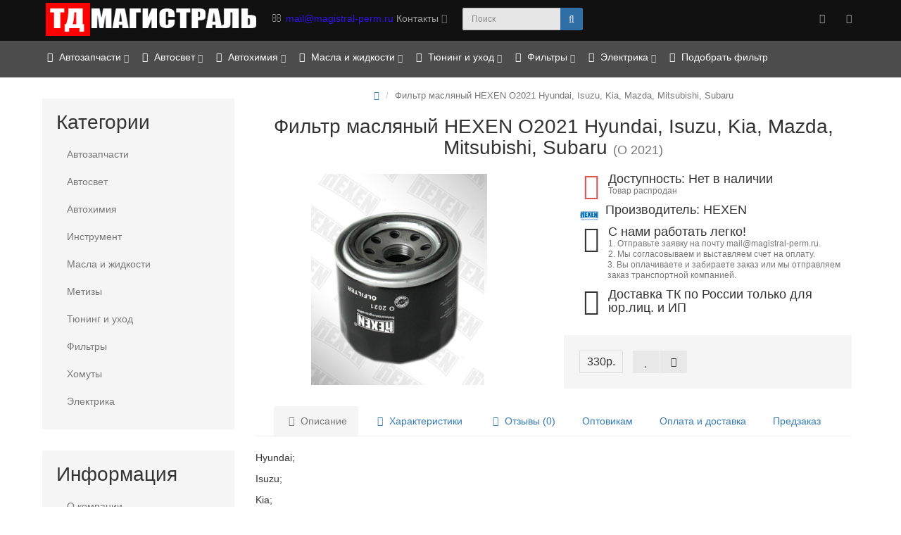

--- FILE ---
content_type: text/html; charset=utf-8
request_url: https://shop.magistral-perm.ru/filtr-maslyanyy-hexen-o2021-hyundai-isuzu-kia-mazda-mitsubishi-subaru.html
body_size: 19009
content:
<!DOCTYPE html>
<html prefix="og: https://ogp.me/ns# fb: https://ogp.me/ns/fb# product: https://ogp.me/ns/product# business: https://ogp.me/ns/business# place: http://ogp.me/ns/place#" dir="ltr" lang="ru">
<head>
<meta charset="UTF-8" />
<meta name="viewport" content="width=device-width, initial-scale=1">
<meta http-equiv="X-UA-Compatible" content="IE=edge">
<title>O 2021 Фильтр масляный HEXEN O2021 Hyundai, Isuzu, Kia, Mazda, Mitsubishi, Subaru</title>
<base href="https://shop.magistral-perm.ru/" />

		<meta name="robots" content="index,follow" />
	<meta name="GOOGLEBOT" content="index,follow" />
		
<meta name="description" content="У нас Вы можете купиь фильтр HEXEN O 2021 под заказ в Перми. Цены с учетом НДС." />
<meta name="keywords" content= "O 2021, HEXEN O 2021" />
<!-- mmr2 2.7.3 oc2.1 -->
<style>@font-face{font-display:swap;font-family:'Open Sans';font-style:normal;font-weight:300;src: url('catalog/view/theme/moneymaker2/fonts/open-sans-v13-latin-ext_latin_cyrillic-300.eot');src: local('Open Sans Light'), local('OpenSans-Light'),url('catalog/view/theme/moneymaker2/fonts/open-sans-v13-latin-ext_latin_cyrillic-300.eot?#iefix') format('embedded-opentype'),url('catalog/view/theme/moneymaker2/fonts/open-sans-v13-latin-ext_latin_cyrillic-300.woff2') format('woff2'),url('catalog/view/theme/moneymaker2/fonts/open-sans-v13-latin-ext_latin_cyrillic-300.woff') format('woff'),url('catalog/view/theme/moneymaker2/fonts/open-sans-v13-latin-ext_latin_cyrillic-300.ttf') format('truetype'),url('catalog/view/theme/moneymaker2/fonts/open-sans-v13-latin-ext_latin_cyrillic-300.svg#OpenSans') format('svg')}@font-face{font-display:swap;font-family:'Open Sans';font-style:normal;font-weight:400;src: url('catalog/view/theme/moneymaker2/fonts/open-sans-v13-latin-ext_latin_cyrillic-regular.eot');src: local('Open Sans'), local('OpenSans'),url('catalog/view/theme/moneymaker2/fonts/open-sans-v13-latin-ext_latin_cyrillic-regular.eot?#iefix') format('embedded-opentype'),url('catalog/view/theme/moneymaker2/fonts/open-sans-v13-latin-ext_latin_cyrillic-regular.woff2') format('woff2'),url('catalog/view/theme/moneymaker2/fonts/open-sans-v13-latin-ext_latin_cyrillic-regular.woff') format('woff'),url('catalog/view/theme/moneymaker2/fonts/open-sans-v13-latin-ext_latin_cyrillic-regular.ttf') format('truetype'),url('catalog/view/theme/moneymaker2/fonts/open-sans-v13-latin-ext_latin_cyrillic-regular.svg#OpenSans') format('svg')}@font-face{font-display:swap;font-family:'Open Sans';font-style:normal;font-weight:700;src: url('catalog/view/theme/moneymaker2/fonts/open-sans-v13-latin-ext_latin_cyrillic-700.eot');src: local('Open Sans Bold'), local('OpenSans-Bold'),url('catalog/view/theme/moneymaker2/fonts/open-sans-v13-latin-ext_latin_cyrillic-700.eot?#iefix') format('embedded-opentype'),url('catalog/view/theme/moneymaker2/fonts/open-sans-v13-latin-ext_latin_cyrillic-700.woff2') format('woff2'),url('catalog/view/theme/moneymaker2/fonts/open-sans-v13-latin-ext_latin_cyrillic-700.woff') format('woff'),url('catalog/view/theme/moneymaker2/fonts/open-sans-v13-latin-ext_latin_cyrillic-700.ttf') format('truetype'),url('catalog/view/theme/moneymaker2/fonts/open-sans-v13-latin-ext_latin_cyrillic-700.svg#OpenSans') format('svg')}@font-face{font-display:swap;font-family:'FontAwesome';font-weight:normal;font-style:normal;src: url('../fonts/fontawesome-webfont.eot?v=4.7.0');src: url('catalog/view/javascript/font-awesome/fonts/fontawesome-webfont.eot?#iefix&v=4.7.0') format('embedded-opentype'),url('catalog/view/javascript/font-awesome/fonts/fontawesome-webfont.woff2?v=4.7.0') format('woff2'),url('catalog/view/javascript/font-awesome/fonts/fontawesome-webfont.woff?v=4.7.0') format('woff'),url('catalog/view/javascript/font-awesome/fonts/fonts/fontawesome-webfont.ttf?v=4.7.0') format('truetype'),url('catalog/view/javascript/font-awesome/fonts/fonts/fontawesome-webfont.svg?v=4.7.0#fontawesomeregular') format('svg')}</style>

		
					
                   
               
    <link href="min/?g=moneymaker2_css&f=catalog/view/javascript/jquery/magnific/magnific-popup.css,catalog/view/javascript/jquery/datetimepicker/bootstrap-datetimepicker.min.css,catalog/view/javascript/jquery/owl-carousel/owl.carousel.css,catalog/view/javascript/jquery/owl-carousel/owl.moneymaker2.css,catalog/view/theme/moneymaker2/stylesheet/mfp.effects.css,catalog/view/theme/moneymaker2/stylesheet/bootstrap-theme-colors.css,catalog/view/theme/moneymaker2/stylesheet/stylesheet.css,catalog/view/theme/moneymaker2/stylesheet/stylesheet.custom.css&v=250307164509" rel="stylesheet">
    <link href="https://shop.magistral-perm.ru/filtr-maslyanyy-hexen-o2021-hyundai-isuzu-kia-mazda-mitsubishi-subaru.html" rel="canonical" />
    <link href="https://shop.magistral-perm.ru/image/catalog/favicon.jpg" rel="icon" />
      <script src="https://www.google.com/recaptcha/api.js"></script>
    <script src="min/?g=moneymaker2_js&f=catalog/view/javascript/jquery/magnific/jquery.magnific-popup.min.js,catalog/view/javascript/jquery/datetimepicker/moment.js,catalog/view/javascript/jquery/datetimepicker/locale/ru.js,catalog/view/javascript/jquery/datetimepicker/bootstrap-datetimepicker.min.js,catalog/view/javascript/jquery/owl-carousel/owl.carousel.min.js,catalog/view/javascript/jquery/moneymaker2/bootstrap.rating.input.min.js,catalog/view/javascript/jquery/moneymaker2/livesearch.js,catalog/view/javascript/jquery/moneymaker2/sidebars.responsive.js,catalog/view/javascript/jquery/moneymaker2/scrolltop.js&v=273"></script>
<!--microdatapro 7.8 twitter cards start -->
<meta property="twitter:card" content="summary_large_image" />
<meta property="twitter:creator" content="@magistralperm" />
<meta property="twitter:site" content="O 2021 Фильтр масляный HEXEN O2021 Hyundai, Isuzu, Kia, Mazda, Mitsubishi, Subaru" />
<meta property="twitter:title" content="O 2021 Фильтр масляный HEXEN O2021 Hyundai, Isuzu, Kia, Mazda, Mitsubishi, Subaru" />
<meta property="twitter:description" content="У нас Вы можете купиь фильтр HEXEN O 2021 под заказ в Перми. Цены с учетом НДС." />
<meta property="twitter:image" content="https://shop.magistral-perm.ru/image/cache/catalog/export/O_2021_300Fknft_ovu npyal_HEXEN_O2021_Hyundai_Isuzu_Kia_Mazda_Mitsubishi_Subaru000000642_1-500x500.jpg" />
<meta property="twitter:image:alt" content="O 2021 Фильтр масляный HEXEN O2021 Hyundai, Isuzu, Kia, Mazda, Mitsubishi, Subaru" />
<!--microdatapro 7.8 twitter cards end -->
<!--microdatapro 7.8 open graph start -->
<meta property="og:locale" content="ru">
<meta property="og:rich_attachment" content="true">
<meta property="og:site_name" content="Онлайн магазин расходных автозапчастей">
<meta property="og:type" content="product" />
<meta property="og:title" content="O 2021 Фильтр масляный HEXEN O2021 Hyundai, Isuzu, Kia, Mazda, Mitsubishi, Subaru" />
<meta property="og:description" content="У нас Вы можете купиь фильтр HEXEN O 2021 под заказ в Перми. Цены с учетом НДС." />
<meta property="og:image" content="https://shop.magistral-perm.ru/image/cache/catalog/export/O_2021_300Fknft_ovu npyal_HEXEN_O2021_Hyundai_Isuzu_Kia_Mazda_Mitsubishi_Subaru000000642_1-500x500.jpg" />
<meta property="og:image:secure_url" content="https://shop.magistral-perm.ru/image/cache/catalog/export/O_2021_300Fknft_ovu npyal_HEXEN_O2021_Hyundai_Isuzu_Kia_Mazda_Mitsubishi_Subaru000000642_1-500x500.jpg" />
<meta property="og:image:width" content="1200">
<meta property="og:image:height" content="600">
<meta property="og:url" content="https://shop.magistral-perm.ru/filtr-maslyanyy-hexen-o2021-hyundai-isuzu-kia-mazda-mitsubishi-subaru.html">
<meta property="business:contact_data:street_address" content="ул. Архитектора Свиязева 43" />
<meta property="business:contact_data:locality" content="Пермь" />
<meta property="business:contact_data:postal_code" content="614065" />
<meta property="business:contact_data:country_name" content="Россия" />
<meta property="place:location:latitude" content="57.9632408" />
<meta property="place:location:longitude" content="56.1560782" />
<meta property="business:contact_data:email" content="mail@magistral-perm.ru"/>
<meta property="business:contact_data:phone_number" content="+7-342-294-63-40"/>
<meta property="fb:profile_id" content="https://www.facebook.com/MagistralPerm">
<meta property="product:product_link" content="https://shop.magistral-perm.ru/filtr-maslyanyy-hexen-o2021-hyundai-isuzu-kia-mazda-mitsubishi-subaru.html">
<meta property="product:brand" content="HEXEN">
<meta property="product:category" content="">
<meta property="product:availability" content="pending">
<meta property="product:condition" content="new">
<meta property="product:upc" content="УТ-00000996">
<meta property="product:target_gender" content="unisex">
<meta property="product:price:amount" content="330">
<meta property="product:price:currency" content="RUB">
<!--microdatapro 7.8 open graph end -->
<script>
  (function(i,s,o,g,r,a,m){i['GoogleAnalyticsObject']=r;i[r]=i[r]||function(){
  (i[r].q=i[r].q||[]).push(arguments)},i[r].l=1*new Date();a=s.createElement(o),
  m=s.getElementsByTagName(o)[0];a.async=1;a.src=g;m.parentNode.insertBefore(a,m)
  })(window,document,'script','https://www.google-analytics.com/analytics.js','ga');

  ga('create', 'UA-49648789-1', 'auto');
  ga('send', 'pageview');

</script></head>
<body class="product-product-4747">
<header>
  <nav id="top" class="navbar navbar-default navbar-full navbar-fixed-top">
    <div class="container">
      <div class="navbar-header">
                <a href="javascript:void(0);" class="navbar-toggle collapsed" data-toggle="collapse" data-target=".navbar-top-collapse, .navbar-menu-collapse"><i class="fa fa-fw fa-bars"></i></a>
                                        <div id="logo">
                                                  <a href="https://shop.magistral-perm.ru/index.php?route=common/home"><img src="https://shop.magistral-perm.ru/image/catalog/images_template/logo-mag-3.png" title="Онлайн магазин расходных автозапчастей" alt="Онлайн магазин расходных автозапчастей" /></a>
                                            </div>
      </div>
      <div class="hidden-xs"></div>
      <div class="collapse navbar-collapse navbar-top-collapse">
        <ul class="nav navbar-nav">
          <li class="dropdown" id="contacts">
            <a href="javascript:void(0);" class="dropdown-toggle" data-toggle="dropdown"><i class="fa fa-fw fa-envelope-o"></i> <span class="phone">mail@magistral-perm.ru</span> <span class="hidden-sm">Контакты </span><i class="fa fa-angle-down"></i></a>
                        <ul class="dropdown-menu">
                                                                      <li class="dropdown-header keep-open">Телефон</li>
                                                                                                  <li class="keep-open"><span class="text-muted"><i class="fa fa-lg fa-fw fa-phone"></i> 8 (342) 294-63-40</span></li>
                                                                                                  <li class="divider"></li>
                                                                                    <li class="dropdown-header keep-open">Время работы (МСК +2)</li>
                                                                                                  <li class="keep-open"><span class="text-muted"><i class="fa fa-lg fa-fw fa-clock-o"></i> Пн-Чт 09:00 - 17:00</span></li>
                                                                                                                <li class="keep-open"><span class="text-muted"><i class="fa fa-lg fa-fw fa-clock-o"></i> Пт 09:00 - 16:00</span></li>
                                                                                                                <li class="keep-open"><span class="text-muted"><i class="fa fa-lg fa-fw fa-clock-o"></i> Сб-Вс - выходной</span></li>
                                                                                                  <li class="divider"></li>
                                                                                    <li class="dropdown-header keep-open">Прием заказов</li>
                                                                                                  <li class="keep-open"><a href="mailto:mail@magistral-perm.ru"><i class="fa fa-lg fa-fw fa-envelope"></i> mail@magistral-perm.ru</a></li>
                                                                    </ul>
                      </li>
                            </ul>
                <div id="search" class="navbar-form navbar-left">
          <div class="form-group">
            <ul class="keep-open list-unstyled">
              <li>
                <div class="input-group collapse">
                  <input type="text" name="search" value="" placeholder="Поиск" class="form-control"><span class="input-group-btn"><button type="button" class="btn btn-primary"><i class="fa fa-search"></i></button></span>
                </div>
              </li>
            </ul>
          </div>
        </div>
                <ul class="nav navbar-nav navbar-right">
                                                                      <li class="dropdown" id="currency-dropdown">
  <a href="javascript:void(0);" class="dropdown-toggle" data-toggle="dropdown"><i class="fa fa-fw fa-rub"></i> <span class="hidden-lg hidden-md hidden-sm">Валюта <i class="fa fa-angle-down"></i></span></a>
  <ul class="dropdown-menu keep-open">
    <li class="hidden">
      <form action="https://shop.magistral-perm.ru/index.php?route=common/currency/currency" method="post" enctype="multipart/form-data" id="currency">
        <input type="hidden" name="code" value="" />
        <input type="hidden" name="redirect" value="https://shop.magistral-perm.ru/filtr-maslyanyy-hexen-o2021-hyundai-isuzu-kia-mazda-mitsubishi-subaru.html" />
      </form>
    </li>
        <li ><a href="javascript:void(0);" onclick="$('input[name=\'code\']').val('AMD'); $('#currency').submit();">&nbsp;<span>amd. </span>&nbsp;&nbsp; Армянский драм</a></li>
        <li ><a href="javascript:void(0);" onclick="$('input[name=\'code\']').val('BYN'); $('#currency').submit();">&nbsp;<span>р.</span>&nbsp;&nbsp; Белорусский рубль</a></li>
        <li ><a href="javascript:void(0);" onclick="$('input[name=\'code\']').val('KZT'); $('#currency').submit();">&nbsp;<span> тг.</span>&nbsp;&nbsp; Казахский тенге</a></li>
        <li ><a href="javascript:void(0);" onclick="$('input[name=\'code\']').val('KGS'); $('#currency').submit();">&nbsp;<span> сом</span>&nbsp;&nbsp; Киргизский сом</a></li>
        <li class="active"><a href="javascript:void(0);" onclick="$('input[name=\'code\']').val('RUB'); $('#currency').submit();">&nbsp;<span>р.</span>&nbsp;&nbsp; Российский рубль</a></li>
      </ul>
</li>
                    <li class="dropdown" id="top-links">
            <a href="javascript:void(0);" class="dropdown-toggle" data-toggle="dropdown"><i class="fa fa-fw fa-bars"></i> <span class="hidden-lg hidden-md hidden-sm visible-xlg">Меню <i class="fa fa-angle-down"></i></span></a>
            <ul class="dropdown-menu keep-open">
                                                                      <li class="dropdown-header">Личный кабинет</li>
              <li><a href="https://shop.magistral-perm.ru/index.php?route=account/login" rel="nofollow"><i class="fa fa-fw fa-sign-in"></i> Авторизация / Регистрация</a></li>
                                          <li><a href="https://shop.magistral-perm.ru/index.php?route=account/wishlist" rel="nofollow"><i class="fa fa-fw fa-heart"></i> <span id="wishlist-total"><span>Мои Закладки (0)</span></span></a></li>
                                          <li><a href="https://shop.magistral-perm.ru/index.php?route=product/compare" rel="nofollow"><i class="fa fa-fw fa-area-chart"></i> <span id="compare-total">Сравнение товаров (0)</span></a></li>
                                        </ul>
          </li>
                  </ul>
      </div>
    </div>
  </nav>
    <nav class="navbar navbar-default navbar-full categories-menu" id="menu">
    <div class="container">
      <div class="collapse navbar-collapse navbar-menu-collapse">
        <ul class="nav navbar-nav">
                                  <li class="dropdown navbar-full-fw">
                            <a href="javascript:void(0);" class="dropdown-toggle" data-toggle="dropdown"><i class="fa fa-fw fa-cogs"></i> Автозапчасти <i class="fa fa-angle-down"></i></a>
              <ul class="dropdown-menu keep-open">
                <li>
                  <div>
                    <div class="row">
                      <ul class="col-parent-category col-sm-3 col-md-f col-lg-f list-unstyled">
                        <li class="text-center"><a href="https://shop.magistral-perm.ru/avtozapchasti"><div class="btn btn-link btn-block"><i class="fa fa-fw fa-cogs"></i> Автозапчасти</div></a></li>
                                              </ul>
                                            <ul class="col-sm-3 col-md-f col-lg-f list-unstyled">
                        <li class="text-center"><a href="https://shop.magistral-perm.ru/avtozapchasti/zapchasti-dlya-gruzovih-avtomobiley"><div class="btn btn-default btn-block"><i class="fa fa-fw fa-truck"></i> Для грузовых авто</div></a></li>                                                                                                <li><a class="text-muted" href="https://shop.magistral-perm.ru/avtozapchasti/zapchasti-dlya-gruzovih-avtomobiley/zapchasti-g51-kupit-perm-magazin"><small>&ndash; Г-51/52 и др.</small></a></li>
                                                <li><a class="text-muted" href="https://shop.magistral-perm.ru/avtozapchasti/zapchasti-dlya-gruzovih-avtomobiley/zil"><small>&ndash; ЗИЛ</small></a></li>
                                                <li><a class="text-muted" href="https://shop.magistral-perm.ru/avtozapchasti/zapchasti-dlya-gruzovih-avtomobiley/kraz"><small>&ndash; КрАЗ</small></a></li>
                                                <li><a class="text-muted" href="https://shop.magistral-perm.ru/avtozapchasti/zapchasti-dlya-gruzovih-avtomobiley/maz"><small>&ndash; МАЗ</small></a></li>
                                                <li><a class="text-muted" href="https://shop.magistral-perm.ru/avtozapchasti/zapchasti-dlya-gruzovih-avtomobiley/mmz"><small>&ndash; ММЗ</small></a></li>
                                                <li><a class="text-muted" href="https://shop.magistral-perm.ru/avtozapchasti/zapchasti-dlya-gruzovih-avtomobiley/paz"><small>&ndash; ПАЗ</small></a></li>
                                                <li><a class="text-muted" href="https://shop.magistral-perm.ru/avtozapchasti/zapchasti-dlya-gruzovih-avtomobiley/uaz"><small>&ndash; УАЗ</small></a></li>
                                                <li><a class="text-muted" href="https://shop.magistral-perm.ru/avtozapchasti/zapchasti-dlya-gruzovih-avtomobiley/ural"><small>&ndash; УРАЛ</small></a></li>
                                                                                                                      </ul>
                                                                                                              <ul class="col-sm-3 col-md-f col-lg-f list-unstyled">
                        <li class="text-center"><a href="https://shop.magistral-perm.ru/avtozapchasti/zapchasti-dlya-legkovih-avtomobiley"><div class="btn btn-default btn-block"><i class="fa fa-fw fa-car"></i> Для легковых авто</div></a></li>                                                                                                <li><a class="text-muted" href="https://shop.magistral-perm.ru/avtozapchasti/zapchasti-dlya-legkovih-avtomobiley/kolodki-tormoznye"><small>&ndash; Колодки тормозные</small></a></li>
                                                <li><a class="text-muted" href="https://shop.magistral-perm.ru/avtozapchasti/zapchasti-dlya-legkovih-avtomobiley/remni"><small>&ndash; Ремни</small></a></li>
                                                <li><a class="text-muted" href="https://shop.magistral-perm.ru/avtozapchasti/zapchasti-dlya-legkovih-avtomobiley/svechi"><small>&ndash; Свечи</small></a></li>
                                                <li><a class="text-muted" href="https://shop.magistral-perm.ru/avtozapchasti/zapchasti-dlya-legkovih-avtomobiley/schetki-stekloochistiteley"><small>&ndash; Щетки стеклоочистителей</small></a></li>
                                                                                                                      </ul>
                                                                                                            </div>
                  </div>
                </li>
              </ul>
                          </li>
                        <li class="dropdown navbar-full-fw">
                            <a href="javascript:void(0);" class="dropdown-toggle" data-toggle="dropdown"><i class="fa fa-fw fa-sun-o"></i> Автосвет <i class="fa fa-angle-down"></i></a>
              <ul class="dropdown-menu keep-open">
                <li>
                  <div>
                    <div class="row">
                      <ul class="col-parent-category col-sm-3 col-md-f col-lg-f list-unstyled">
                        <li class="text-center"><a href="https://shop.magistral-perm.ru/avtosvet"><div class="btn btn-link btn-block"><i class="fa fa-fw fa-sun-o"></i> Автосвет</div></a></li>
                                              </ul>
                                            <ul class="col-sm-3 col-md-f col-lg-f list-unstyled">
                        <li class="text-center"><a href="https://shop.magistral-perm.ru/avtosvet/avtomobilnie-lampi-kupit-v-permi"><div class="btn btn-default btn-block"><i class="fa fa-fw fa-lightbulb-o"></i> Лампы</div></a></li>                                                                                                <li><a class="text-muted" href="https://shop.magistral-perm.ru/avtosvet/avtomobilnie-lampi-kupit-v-permi/dlya-legkovyh-12v"><small>&ndash; для легковых 12V</small></a></li>
                                                <li><a class="text-muted" href="https://shop.magistral-perm.ru/avtosvet/avtomobilnie-lampi-kupit-v-permi/dlya-gruzovyh-24v"><small>&ndash; для грузовых 24V</small></a></li>
                                                                                                                      </ul>
                                                                                                              <ul class="col-sm-3 col-md-f col-lg-f list-unstyled">
                        <li class="text-center"><a href="https://shop.magistral-perm.ru/avtosvet/Lampy-General-Electric"><div class="btn btn-default btn-block"><i class="fa fa-fw fa-lightbulb-o"></i> Лампы General Electric</div></a></li>                                                                                                <li><a class="text-muted" href="https://shop.magistral-perm.ru/avtosvet/Lampy-General-Electric/Lampy-General-Electric-Extra-Life"><small>&ndash; Extra Life</small></a></li>
                                                <li><a class="text-muted" href="https://shop.magistral-perm.ru/avtosvet/Lampy-General-Electric/Lampy-General-Electric-Megalight-Plus"><small>&ndash; Megalight Plus</small></a></li>
                                                <li><a class="text-muted" href="https://shop.magistral-perm.ru/avtosvet/Lampy-General-Electric/Lampy-General-Electric-Megalight-Ultra-120"><small>&ndash; Megalight Ultra +120%</small></a></li>
                                                <li><a class="text-muted" href="https://shop.magistral-perm.ru/avtosvet/Lampy-General-Electric/Lampy-General-Electric-Standart-kupit"><small>&ndash; Надежный стандарт</small></a></li>
                                                                                                                      </ul>
                                                                                                              <ul class="col-sm-3 col-md-f col-lg-f list-unstyled">
                        <li class="text-center"><a href="https://shop.magistral-perm.ru/avtosvet/Lampy-HEXEN"><div class="btn btn-default btn-block"><i class="fa fa-fw fa-lightbulb-o"></i> Лампы HEXEN</div></a></li>                                                                                                <li><a class="text-muted" href="https://shop.magistral-perm.ru/avtosvet/Lampy-HEXEN/Lampy-HEXEN-ALL-WEATHER-30"><small>&ndash; HEXEN ALL WEATHER +30%</small></a></li>
                                                <li><a class="text-muted" href="https://shop.magistral-perm.ru/avtosvet/Lampy-HEXEN/Lampy-HEXEN-DIAMOND-BLUE-50"><small>&ndash; HEXEN DIAMOND BLUE +50%</small></a></li>
                                                <li><a class="text-muted" href="https://shop.magistral-perm.ru/avtosvet/Lampy-HEXEN/Lampy-HEXEN-Power-Vision"><small>&ndash; HEXEN Power Vision</small></a></li>
                                                <li><a class="text-muted" href="https://shop.magistral-perm.ru/avtosvet/Lampy-HEXEN/Lampy-HEXEN-PRIME-30"><small>&ndash; HEXEN PRIME +30%</small></a></li>
                                                <li><a class="text-muted" href="https://shop.magistral-perm.ru/avtosvet/Lampy-HEXEN/Lampy-HEXEN-SUPER-BLUE-30"><small>&ndash; HEXEN SUPER BLUE +30%</small></a></li>
                                                <li><a class="text-muted" href="https://shop.magistral-perm.ru/avtosvet/Lampy-HEXEN/Lampy-HEXEN-SUPER-VISION-50"><small>&ndash; HEXEN SUPER VISION +50%</small></a></li>
                                                <li><a class="text-muted" href="https://shop.magistral-perm.ru/avtosvet/Lampy-HEXEN/Lampy-HEXEN-Vision-Standart"><small>&ndash; HEXEN Vision Standart</small></a></li>
                                                <li><a class="text-muted" href="https://shop.magistral-perm.ru/avtosvet/Lampy-HEXEN/Lampy-ukazatelnie-HEXEN"><small>&ndash; Указательные лампы</small></a></li>
                                                                                                                      </ul>
                      <div class="clearfix visible-sm"></div>                                                                                      </div>
                  </div>
                </li>
              </ul>
                          </li>
                        <li class="dropdown navbar-full-fw">
                            <a href="javascript:void(0);" class="dropdown-toggle" data-toggle="dropdown"><i class="fa fa-fw fa-magic"></i> Автохимия <i class="fa fa-angle-down"></i></a>
              <ul class="dropdown-menu keep-open">
                <li>
                  <div>
                    <div class="row">
                      <ul class="col-parent-category col-sm-3 col-md-f col-lg-f list-unstyled">
                        <li class="text-center"><a href="https://shop.magistral-perm.ru/Avtohimiya-i-masla"><div class="btn btn-link btn-block"><i class="fa fa-fw fa-magic"></i> Автохимия</div></a></li>
                                              </ul>
                                            <ul class="col-sm-3 col-md-f col-lg-f list-unstyled">
                        <li class="text-center"><a href="https://shop.magistral-perm.ru/Avtohimiya-i-masla/Produkty-dlya-avtoservisa"><div class="btn btn-default btn-block"><i class="fa fa-fw fa-plus-square"></i> Для автосервиса</div></a></li>                                                                                                <li><a class="text-muted" href="https://shop.magistral-perm.ru/Avtohimiya-i-masla/Produkty-dlya-avtoservisa/Smazki-konsistentnye-plastichnie"><small>&ndash; Смазки пластичные</small></a></li>
                                                                                                                      </ul>
                                                                                                              <ul class="col-sm-3 col-md-f col-lg-f list-unstyled">
                        <li class="text-center"><a href="https://shop.magistral-perm.ru/Avtohimiya-i-masla/dobavki-v-radiator"><div class="btn btn-default btn-block"><i class="fa fa-fw fa-tint"></i> Добавки в радиатор</div></a></li>                                                                                                                      </ul>
                                                                                                              <ul class="col-sm-3 col-md-f col-lg-f list-unstyled">
                        <li class="text-center"><a href="https://shop.magistral-perm.ru/Avtohimiya-i-masla/prisadki-v-maslo"><div class="btn btn-default btn-block"><i class="fa fa-fw fa-tint"></i> Присадки в масло</div></a></li>                                                                                                                      </ul>
                      <div class="clearfix visible-sm"></div>                                                                                        <ul class="col-sm-3 col-md-f col-lg-f list-unstyled">
                        <li class="text-center"><a href="https://shop.magistral-perm.ru/Avtohimiya-i-masla/prisadki-v-toplivo"><div class="btn btn-default btn-block"><i class="fa fa-fw fa-tint"></i> Присадки в топливо</div></a></li>                                                                                                                      </ul>
                                            <div class="clearfix visible-md"></div>                      <div class="clearfix visible-lg"></div>                                            <ul class="col-sm-3 col-md-f col-lg-f list-unstyled">
                        <li class="text-center"><a href="https://shop.magistral-perm.ru/Avtohimiya-i-masla/Produkty-po-uhodu-za-transportnymi-sredstvami"><div class="btn btn-default btn-block"><i class="fa fa-fw fa-paint-brush"></i> Уход за автомобилем</div></a></li>                                                                                                                      </ul>
                                                                                                            </div>
                  </div>
                </li>
              </ul>
                          </li>
                        <li class="dropdown navbar-full-fw">
                            <a href="javascript:void(0);" class="dropdown-toggle" data-toggle="dropdown"><i class="fa fa-fw fa-tint"></i> Масла и жидкости <i class="fa fa-angle-down"></i></a>
              <ul class="dropdown-menu keep-open">
                <li>
                  <div>
                    <div class="row">
                      <ul class="col-parent-category col-sm-3 col-md-f col-lg-f list-unstyled">
                        <li class="text-center"><a href="https://shop.magistral-perm.ru/masla"><div class="btn btn-link btn-block"><i class="fa fa-fw fa-tint"></i> Масла и жидкости</div></a></li>
                                              </ul>
                                            <ul class="col-sm-3 col-md-f col-lg-f list-unstyled">
                        <li class="text-center"><a href="https://shop.magistral-perm.ru/masla/zhidkosti-rabochie"><div class="btn btn-default btn-block"><i class="fa fa-fw fa-tint"></i> Жидкости рабочие</div></a></li>                                                                                                <li><a class="text-muted" href="https://shop.magistral-perm.ru/masla/zhidkosti-rabochie/Masla-i-zhidkosti-gidravlicheskie"><small>&ndash; Жидкости гидравлические</small></a></li>
                                                <li><a class="text-muted" href="https://shop.magistral-perm.ru/masla/zhidkosti-rabochie/Antifrizy"><small>&ndash; Жидкости охлаждающие</small></a></li>
                                                <li><a class="text-muted" href="https://shop.magistral-perm.ru/masla/zhidkosti-rabochie/Zhidkosti-specialnye"><small>&ndash; Жидкости специальные</small></a></li>
                                                <li><a class="text-muted" href="https://shop.magistral-perm.ru/masla/zhidkosti-rabochie/Zhidkosti-tormoznye"><small>&ndash; Жидкости тормозные</small></a></li>
                                                                                                                      </ul>
                                                                                                              <ul class="col-sm-3 col-md-f col-lg-f list-unstyled">
                        <li class="text-center"><a href="https://shop.magistral-perm.ru/masla/Masla-transmissionnye-v-korobku-peredach"><div class="btn btn-default btn-block"><i class="fa fa-fw fa-tint"></i> Масла в КПП</div></a></li>                                                                                                <li><a class="text-muted" href="https://shop.magistral-perm.ru/masla/Masla-transmissionnye-v-korobku-peredach/dlya-mehanicheskih-transmissiy"><small>&ndash; Для механических трансмиссий</small></a></li>
                                                <li><a class="text-muted" href="https://shop.magistral-perm.ru/masla/Masla-transmissionnye-v-korobku-peredach/dlya-robotizirovannyh-i-avtomaticheskih-transmissiy"><small>&ndash; Для роботизированных и автоматических трансмиссий</small></a></li>
                                                                                                                      </ul>
                                                                                                              <ul class="col-sm-3 col-md-f col-lg-f list-unstyled">
                        <li class="text-center"><a href="https://shop.magistral-perm.ru/masla/masla-industrialnye"><div class="btn btn-default btn-block"><i class="fa fa-fw fa-tint"></i> Масла индустриальные</div></a></li>                                                                                                <li><a class="text-muted" href="https://shop.magistral-perm.ru/masla/masla-industrialnye/masla-gidravlicheskie"><small>&ndash; Масла гидравлические</small></a></li>
                                                <li><a class="text-muted" href="https://shop.magistral-perm.ru/masla/masla-industrialnye/Masla-kompressornye"><small>&ndash; Масла компрессорные</small></a></li>
                                                                                                                      </ul>
                      <div class="clearfix visible-sm"></div>                                                                                        <ul class="col-sm-3 col-md-f col-lg-f list-unstyled">
                        <li class="text-center"><a href="https://shop.magistral-perm.ru/masla/masla-motornye"><div class="btn btn-default btn-block"><i class="fa fa-fw fa-tint"></i> Масла моторные</div></a></li>                                                                                                <li><a class="text-muted" href="https://shop.magistral-perm.ru/masla/masla-motornye/Masla-specialnye-dly-gazonokosilok"><small>&ndash; для газонокосилок</small></a></li>
                                                <li><a class="text-muted" href="https://shop.magistral-perm.ru/masla/masla-motornye/Masla-motornye-v-dvigatel-gruzovyih-avtomobiley"><small>&ndash; для грузовых автомобилей</small></a></li>
                                                <li><a class="text-muted" href="https://shop.magistral-perm.ru/masla/masla-motornye/Masla-motornye-v-dvigatel-legkovyh-avtomobiley"><small>&ndash; для легковых автомобилей</small></a></li>
                                                <li><a class="text-muted" href="https://shop.magistral-perm.ru/masla/masla-motornye/Masla-dlya-2-h-taktnyh-dvigateley-motociklov-skuterov-motornyh-lodok"><small>&ndash; для мотоциклов, скутеров, лодок</small></a></li>
                                                <li><a class="text-muted" href="https://shop.magistral-perm.ru/masla/masla-motornye/dlya-selckohozyaystvennoy-i-promyshlennoy-tehniki"><small>&ndash; для сельcкохозяйственной и промышленной техники</small></a></li>
                                                <li><a class="text-muted" href="https://shop.magistral-perm.ru/masla/masla-motornye/dlya-traktorov"><small>&ndash; для тракторов</small></a></li>
                                                                                                                      </ul>
                                            <div class="clearfix visible-md"></div>                      <div class="clearfix visible-lg"></div>                                          </div>
                  </div>
                </li>
              </ul>
                          </li>
                        <li class="dropdown navbar-full-fw">
                            <a href="javascript:void(0);" class="dropdown-toggle" data-toggle="dropdown"><i class="fa fa-fw fa-paint-brush"></i> Тюнинг и уход <i class="fa fa-angle-down"></i></a>
              <ul class="dropdown-menu keep-open">
                <li>
                  <div>
                    <div class="row">
                      <ul class="col-parent-category col-sm-3 col-md-f col-lg-f list-unstyled">
                        <li class="text-center"><a href="https://shop.magistral-perm.ru/tuning-avto-magazin"><div class="btn btn-link btn-block"><i class="fa fa-fw fa-paint-brush"></i> Тюнинг и уход</div></a></li>
                                              </ul>
                                            <ul class="col-sm-3 col-md-f col-lg-f list-unstyled">
                        <li class="text-center"><a href="https://shop.magistral-perm.ru/tuning-avto-magazin/tuning-dvigatelya-avtomobilya-magazin"><div class="btn btn-default btn-block"><i class="fa fa-fw fa--"></i> Тюнинг двигателя</div></a></li>                                                                                                <li><a class="text-muted" href="https://shop.magistral-perm.ru/tuning-avto-magazin/tuning-dvigatelya-avtomobilya-magazin/tuning-sistemi-zazhiganiya-avtomobilya-magazin"><small>&ndash; Тюнинг системы зажигания</small></a></li>
                                                <li><a class="text-muted" href="https://shop.magistral-perm.ru/tuning-avto-magazin/tuning-dvigatelya-avtomobilya-magazin/uhod-za-toplivnoy-sistemoy"><small>&ndash; Уход за топливной системой</small></a></li>
                                                <li><a class="text-muted" href="https://shop.magistral-perm.ru/tuning-avto-magazin/tuning-dvigatelya-avtomobilya-magazin/uhod-i-moyka-dvigatelya"><small>&ndash; Уход и мойка двигателя</small></a></li>
                                                                                                                      </ul>
                                                                                                              <ul class="col-sm-3 col-md-f col-lg-f list-unstyled">
                        <li class="text-center"><a href="https://shop.magistral-perm.ru/tuning-avto-magazin/tuning-tormoznoy-sistemi-magazin"><div class="btn btn-default btn-block"><i class="fa fa-fw fa--"></i> Тюнинг тормозов</div></a></li>                                                                                                <li><a class="text-muted" href="https://shop.magistral-perm.ru/tuning-avto-magazin/tuning-tormoznoy-sistemi-magazin/avtohimiya-dlya-tormoznoy-sistemy"><small>&ndash; Автохимия для тормозной системы</small></a></li>
                                                <li><a class="text-muted" href="https://shop.magistral-perm.ru/tuning-avto-magazin/tuning-tormoznoy-sistemi-magazin/kolodki-premium-klassa"><small>&ndash; Колодки премиум-класса</small></a></li>
                                                                                                                      </ul>
                                                                                                              <ul class="col-sm-3 col-md-f col-lg-f list-unstyled">
                        <li class="text-center"><a href="https://shop.magistral-perm.ru/tuning-avto-magazin/tuning-far-optiki-lamp-avtomobilya-magazin"><div class="btn btn-default btn-block"><i class="fa fa-fw fa--"></i> Тюнинг фар</div></a></li>                                                                                                                      </ul>
                      <div class="clearfix visible-sm"></div>                                                                                        <ul class="col-sm-3 col-md-f col-lg-f list-unstyled">
                        <li class="text-center"><a href="https://shop.magistral-perm.ru/tuning-avto-magazin/uhod-za-salonom"><div class="btn btn-default btn-block"><i class="fa fa-fw fa--"></i> Уход за салоном</div></a></li>                                                                                                                      </ul>
                                            <div class="clearfix visible-md"></div>                      <div class="clearfix visible-lg"></div>                                          </div>
                  </div>
                </li>
              </ul>
                          </li>
                        <li class="dropdown navbar-full-fw">
                            <a href="javascript:void(0);" class="dropdown-toggle" data-toggle="dropdown"><i class="fa fa-fw fa-filter"></i> Фильтры <i class="fa fa-angle-down"></i></a>
              <ul class="dropdown-menu keep-open">
                <li>
                  <div>
                    <div class="row">
                      <ul class="col-parent-category col-sm-3 col-md-f col-lg-f list-unstyled">
                        <li class="text-center"><a href="https://shop.magistral-perm.ru/avtomobilnie-filtri-kupit-v-permi"><div class="btn btn-link btn-block"><i class="fa fa-fw fa-filter"></i> Фильтры</div></a></li>
                                              </ul>
                                            <ul class="col-sm-3 col-md-f col-lg-f list-unstyled">
                        <li class="text-center"><a href="https://shop.magistral-perm.ru/avtomobilnie-filtri-kupit-v-permi/filtry-dlya-legkovih-avtomobiley"><div class="btn btn-default btn-block"><i class="fa fa-fw fa-car"></i> для автомобилей</div></a></li>                                                                                                <li><a class="text-muted" href="https://shop.magistral-perm.ru/avtomobilnie-filtri-kupit-v-permi/filtry-dlya-legkovih-avtomobiley/vozdushnye"><small>&ndash; Воздушные</small></a></li>
                                                <li><a class="text-muted" href="https://shop.magistral-perm.ru/avtomobilnie-filtri-kupit-v-permi/filtry-dlya-legkovih-avtomobiley/vozdushnye-nulevogo-soprotivleniya"><small>&ndash; Воздушные нулевого сопротивления</small></a></li>
                                                <li><a class="text-muted" href="https://shop.magistral-perm.ru/avtomobilnie-filtri-kupit-v-permi/filtry-dlya-legkovih-avtomobiley/maslyannye"><small>&ndash; Маслянные</small></a></li>
                                                <li><a class="text-muted" href="https://shop.magistral-perm.ru/avtomobilnie-filtri-kupit-v-permi/filtry-dlya-legkovih-avtomobiley/salonnye"><small>&ndash; Салонные</small></a></li>
                                                <li><a class="text-muted" href="https://shop.magistral-perm.ru/avtomobilnie-filtri-kupit-v-permi/filtry-dlya-legkovih-avtomobiley/toplivnye"><small>&ndash; Топливные</small></a></li>
                                                                                                                      </ul>
                                                                                                              <ul class="col-sm-3 col-md-f col-lg-f list-unstyled">
                        <li class="text-center"><a href="https://shop.magistral-perm.ru/avtomobilnie-filtri-kupit-v-permi/filtry-dliy-gruzovih-avtomobiley"><div class="btn btn-default btn-block"><i class="fa fa-fw fa-truck"></i> для грузовиков</div></a></li>                                                                                                <li><a class="text-muted" href="https://shop.magistral-perm.ru/avtomobilnie-filtri-kupit-v-permi/filtry-dliy-gruzovih-avtomobiley/evropeyskogo-i-amerikanskogo-proizvodstva"><small>&ndash; европейского и американского производства</small></a></li>
                                                <li><a class="text-muted" href="https://shop.magistral-perm.ru/avtomobilnie-filtri-kupit-v-permi/filtry-dliy-gruzovih-avtomobiley/kitayskogo-proizvodstva"><small>&ndash; китайского производства</small></a></li>
                                                <li><a class="text-muted" href="https://shop.magistral-perm.ru/avtomobilnie-filtri-kupit-v-permi/filtry-dliy-gruzovih-avtomobiley/otechestvennogo-proizvodstva"><small>&ndash; отечественного производства</small></a></li>
                                                <li><a class="text-muted" href="https://shop.magistral-perm.ru/avtomobilnie-filtri-kupit-v-permi/filtry-dliy-gruzovih-avtomobiley/yaponskogo-koreyskogo-indiyskogo-proizvodstva"><small>&ndash; японского, корейского, индийского производства</small></a></li>
                                                                                                                      </ul>
                                                                                                              <ul class="col-sm-3 col-md-f col-lg-f list-unstyled">
                        <li class="text-center"><a href="https://shop.magistral-perm.ru/avtomobilnie-filtri-kupit-v-permi/filtr-inomarca"><div class="btn btn-default btn-block"><i class="fa fa-fw fa-car"></i> для иномарок</div></a></li>                                                                                                <li><a class="text-muted" href="https://shop.magistral-perm.ru/avtomobilnie-filtri-kupit-v-permi/filtr-inomarca/filtriy-audi-maslyanie-toplivnie-vozdushnie-salonnie"><small>&ndash; Фильтры Audi</small></a></li>
                                                <li><a class="text-muted" href="https://shop.magistral-perm.ru/avtomobilnie-filtri-kupit-v-permi/filtr-inomarca/filtriy-bmw-maslyanie-toplivnie-vozdushnie-salonnie"><small>&ndash; Фильтры BMW</small></a></li>
                                                <li><a class="text-muted" href="https://shop.magistral-perm.ru/avtomobilnie-filtri-kupit-v-permi/filtr-inomarca/filtriy-mercedes-maslyanie-toplivnie-vozdushnie-salonnie"><small>&ndash; Фильтры Mercedes</small></a></li>
                                                                                                                      </ul>
                      <div class="clearfix visible-sm"></div>                                                                                        <ul class="col-sm-3 col-md-f col-lg-f list-unstyled">
                        <li class="text-center"><a href="https://shop.magistral-perm.ru/avtomobilnie-filtri-kupit-v-permi/filtry-dly-promishlennogo-oborudovaniya"><div class="btn btn-default btn-block"><i class="fa fa-fw fa-building-o"></i> для промышленного оборудования</div></a></li>                                                                                                <li><a class="text-muted" href="https://shop.magistral-perm.ru/avtomobilnie-filtri-kupit-v-permi/filtry-dly-promishlennogo-oborudovaniya/filtry-dlya-gazobalonnih-ustanovok"><small>&ndash; для ГАЗобаллонных установок</small></a></li>
                                                <li><a class="text-muted" href="https://shop.magistral-perm.ru/avtomobilnie-filtri-kupit-v-permi/filtry-dly-promishlennogo-oborudovaniya/filtry-dlya-drobestruinih-ustanovok"><small>&ndash; для дробеструйных установок</small></a></li>
                                                <li><a class="text-muted" href="https://shop.magistral-perm.ru/avtomobilnie-filtri-kupit-v-permi/filtry-dly-promishlennogo-oborudovaniya/filtry-dlya-kompressorov"><small>&ndash; для компрессоров</small></a></li>
                                                <li><a class="text-muted" href="https://shop.magistral-perm.ru/avtomobilnie-filtri-kupit-v-permi/filtry-dly-promishlennogo-oborudovaniya/filtry-dlya-promishlennih-pyilesosov"><small>&ndash; для промышленных пылесосов</small></a></li>
                                                                                                                      </ul>
                                            <div class="clearfix visible-md"></div>                      <div class="clearfix visible-lg"></div>                                            <ul class="col-sm-3 col-md-f col-lg-f list-unstyled">
                        <li class="text-center"><a href="https://shop.magistral-perm.ru/avtomobilnie-filtri-kupit-v-permi/filtry-dlya-specializirovannoy-tehniki"><div class="btn btn-default btn-block"><i class="fa fa-fw fa-truck"></i> для спецтехники</div></a></li>                                                                                                <li><a class="text-muted" href="https://shop.magistral-perm.ru/avtomobilnie-filtri-kupit-v-permi/filtry-dlya-specializirovannoy-tehniki/vidy-spectehniki"><small>&ndash; виды спецтехники</small></a></li>
                                                <li><a class="text-muted" href="https://shop.magistral-perm.ru/avtomobilnie-filtri-kupit-v-permi/filtry-dlya-specializirovannoy-tehniki/dlya-dorozhno-stroitelnoy-tehniki"><small>&ndash; для дорожно-строительной техники</small></a></li>
                                                <li><a class="text-muted" href="https://shop.magistral-perm.ru/avtomobilnie-filtri-kupit-v-permi/filtry-dlya-specializirovannoy-tehniki/dlya-karernoy-tehniki"><small>&ndash; для карьерной техники</small></a></li>
                                                <li><a class="text-muted" href="https://shop.magistral-perm.ru/avtomobilnie-filtri-kupit-v-permi/filtry-dlya-specializirovannoy-tehniki/inostrannogo-proizvodstva"><small>&ndash; иностранного производства</small></a></li>
                                                <li><a class="text-muted" href="https://shop.magistral-perm.ru/avtomobilnie-filtri-kupit-v-permi/filtry-dlya-specializirovannoy-tehniki/filtryi-na-traktor-kombayn-mtz"><small>&ndash; отечественного производства</small></a></li>
                                                <li><a class="text-muted" href="https://shop.magistral-perm.ru/avtomobilnie-filtri-kupit-v-permi/filtry-dlya-specializirovannoy-tehniki/proizvoditeli-spectehniki"><small>&ndash; производители спецтехники</small></a></li>
                                                                                                                      </ul>
                                                                                                              <ul class="col-sm-3 col-md-f col-lg-f list-unstyled">
                        <li class="text-center"><a href="https://shop.magistral-perm.ru/avtomobilnie-filtri-kupit-v-permi/filtry-dlya-teplovozov-i-lokomotivov"><div class="btn btn-default btn-block"><i class="fa fa-fw fa-train"></i> для тепловозов и локомотивов</div></a></li>                                                                                                                      </ul>
                                                                                                              <ul class="col-sm-3 col-md-f col-lg-f list-unstyled">
                        <li class="text-center"><a href="https://shop.magistral-perm.ru/avtomobilnie-filtri-kupit-v-permi/filtry-dlya-rechnich-i-morskih-sudov"><div class="btn btn-default btn-block"><i class="fa fa-fw fa-ship"></i> для речных и морских судов</div></a></li>                                                                                                                      </ul>
                      <div class="clearfix visible-sm"></div>                                                                                        <ul class="col-sm-3 col-md-f col-lg-f list-unstyled">
                        <li class="text-center"><a href="https://shop.magistral-perm.ru/avtomobilnie-filtri-kupit-v-permi/filtry-avia"><div class="btn btn-default btn-block"><i class="fa fa-fw fa-plane"></i> для авиатехники</div></a></li>                                                                                                                      </ul>
                                                                                                              <ul class="col-sm-3 col-md-f col-lg-f list-unstyled">
                        <li class="text-center"><a href="https://shop.magistral-perm.ru/avtomobilnie-filtri-kupit-v-permi/filtry-luber-finer"><div class="btn btn-default btn-block"><i class="fa fa-fw fa--"></i> LUBER-FINER</div></a></li>                                                                                                                      </ul>
                                            <div class="clearfix visible-md"></div>                      <div class="clearfix visible-lg"></div>                                            <ul class="col-sm-3 col-md-f col-lg-f list-unstyled">
                        <li class="text-center"><a href="https://shop.magistral-perm.ru/avtomobilnie-filtri-kupit-v-permi/sampiyon-1"><div class="btn btn-default btn-block"><i class="fa fa-fw fa--"></i> SAMPIYON</div></a></li>                                                                                                                      </ul>
                                                                                                              <ul class="col-sm-3 col-md-f col-lg-f list-unstyled">
                        <li class="text-center"><a href="https://shop.magistral-perm.ru/avtomobilnie-filtri-kupit-v-permi/stal-1"><div class="btn btn-default btn-block"><i class="fa fa-fw fa--"></i> STAL</div></a></li>                                                                                                                      </ul>
                      <div class="clearfix visible-sm"></div>                                                                                        <ul class="col-sm-3 col-md-f col-lg-f list-unstyled">
                        <li class="text-center"><a href="https://shop.magistral-perm.ru/avtomobilnie-filtri-kupit-v-permi/filtry-ekofil"><div class="btn btn-default btn-block"><i class="fa fa-fw fa--"></i> ЭКОФИЛ</div></a></li>                                                                                                                      </ul>
                                                                                                              <ul class="col-sm-3 col-md-f col-lg-f list-unstyled">
                        <li class="text-center"><a href="https://shop.magistral-perm.ru/avtomobilnie-filtri-kupit-v-permi/filtry-tsitron-tsn-mehanik"><div class="btn btn-default btn-block"><i class="fa fa-fw fa--"></i> TSN</div></a></li>                                                                                                                      </ul>
                                                                                                              <ul class="col-sm-3 col-md-f col-lg-f list-unstyled">
                        <li class="text-center"><a href="https://shop.magistral-perm.ru/avtomobilnie-filtri-kupit-v-permi/filtry-goodwill"><div class="btn btn-default btn-block"><i class="fa fa-fw fa--"></i> GoodWill</div></a></li>                                                                                                                      </ul>
                                            <div class="clearfix visible-md"></div>                      <div class="clearfix visible-lg"></div>                                            <ul class="col-sm-3 col-md-f col-lg-f list-unstyled">
                        <li class="text-center"><a href="https://shop.magistral-perm.ru/avtomobilnie-filtri-kupit-v-permi/filtry-nevskiy-filtr-engels"><div class="btn btn-default btn-block"><i class="fa fa-fw fa--"></i> Невский фильтр</div></a></li>                                                                                                                      </ul>
                      <div class="clearfix visible-sm"></div>                                                                                        <ul class="col-sm-3 col-md-f col-lg-f list-unstyled">
                        <li class="text-center"><a href="https://shop.magistral-perm.ru/avtomobilnie-filtri-kupit-v-permi/filtry-hexen"><div class="btn btn-default btn-block"><i class="fa fa-fw fa--"></i> HEXEN</div></a></li>                                                                                                                      </ul>
                                                                                                              <ul class="col-sm-3 col-md-f col-lg-f list-unstyled">
                        <li class="text-center"><a href="https://shop.magistral-perm.ru/avtomobilnie-filtri-kupit-v-permi/filtry-difa"><div class="btn btn-default btn-block"><i class="fa fa-fw fa--"></i> Дифа</div></a></li>                                                                                                                      </ul>
                                                                                                              <ul class="col-sm-3 col-md-f col-lg-f list-unstyled">
                        <li class="text-center"><a href="https://shop.magistral-perm.ru/avtomobilnie-filtri-kupit-v-permi/filtry-baldwin"><div class="btn btn-default btn-block"><i class="fa fa-fw fa--"></i> Baldwin</div></a></li>                                                                                                                      </ul>
                                                                                                              <ul class="col-sm-3 col-md-f col-lg-f list-unstyled">
                        <li class="text-center"><a href="https://shop.magistral-perm.ru/avtomobilnie-filtri-kupit-v-permi/filtry-filtron"><div class="btn btn-default btn-block"><i class="fa fa-fw fa--"></i> FILTRON</div></a></li>                                                                                                                      </ul>
                      <div class="clearfix visible-sm"></div>                      <div class="clearfix visible-md"></div>                      <div class="clearfix visible-lg"></div>                                            <ul class="col-sm-3 col-md-f col-lg-f list-unstyled">
                        <li class="text-center"><a href="https://shop.magistral-perm.ru/avtomobilnie-filtri-kupit-v-permi/filtry-fleetguard"><div class="btn btn-default btn-block"><i class="fa fa-fw fa--"></i> Fleetguard</div></a></li>                                                                                                                      </ul>
                                                                                                              <ul class="col-sm-3 col-md-f col-lg-f list-unstyled">
                        <li class="text-center"><a href="https://shop.magistral-perm.ru/avtomobilnie-filtri-kupit-v-permi/filtry-hengst"><div class="btn btn-default btn-block"><i class="fa fa-fw fa--"></i> HENGST</div></a></li>                                                                                                                      </ul>
                                                                                                              <ul class="col-sm-3 col-md-f col-lg-f list-unstyled">
                        <li class="text-center"><a href="https://shop.magistral-perm.ru/avtomobilnie-filtri-kupit-v-permi/filtry-donaldson"><div class="btn btn-default btn-block"><i class="fa fa-fw fa--"></i> Donaldson</div></a></li>                                                                                                                      </ul>
                                                                                                              <ul class="col-sm-3 col-md-f col-lg-f list-unstyled">
                        <li class="text-center"><a href="https://shop.magistral-perm.ru/avtomobilnie-filtri-kupit-v-permi/filtry-mann"><div class="btn btn-default btn-block"><i class="fa fa-fw fa--"></i> MANN-FILTER</div></a></li>                                                                                                                      </ul>
                      <div class="clearfix visible-sm"></div>                                                                                        <ul class="col-sm-3 col-md-f col-lg-f list-unstyled">
                        <li class="text-center"><a href="https://shop.magistral-perm.ru/avtomobilnie-filtri-kupit-v-permi/wabco"><div class="btn btn-default btn-block"><i class="fa fa-fw fa--"></i> WABCO</div></a></li>                                                                                                                      </ul>
                                            <div class="clearfix visible-md"></div>                      <div class="clearfix visible-lg"></div>                                            <ul class="col-sm-3 col-md-f col-lg-f list-unstyled">
                        <li class="text-center"><a href="https://shop.magistral-perm.ru/avtomobilnie-filtri-kupit-v-permi/knorr-bremse"><div class="btn btn-default btn-block"><i class="fa fa-fw fa--"></i> KNORR-BREMSE</div></a></li>                                                                                                                      </ul>
                                                                                                              <ul class="col-sm-3 col-md-f col-lg-f list-unstyled">
                        <li class="text-center"><a href="https://shop.magistral-perm.ru/avtomobilnie-filtri-kupit-v-permi/filtry-mfilter"><div class="btn btn-default btn-block"><i class="fa fa-fw fa--"></i> MFilter</div></a></li>                                                                                                                      </ul>
                                                                                                              <ul class="col-sm-3 col-md-f col-lg-f list-unstyled">
                        <li class="text-center"><a href="https://shop.magistral-perm.ru/avtomobilnie-filtri-kupit-v-permi/filtry-sakura"><div class="btn btn-default btn-block"><i class="fa fa-fw fa--"></i> SAKURA</div></a></li>                                                                                                                      </ul>
                      <div class="clearfix visible-sm"></div>                                                                                        <ul class="col-sm-3 col-md-f col-lg-f list-unstyled">
                        <li class="text-center"><a href="https://shop.magistral-perm.ru/avtomobilnie-filtri-kupit-v-permi/filtry-sedan"><div class="btn btn-default btn-block"><i class="fa fa-fw fa--"></i> Седан</div></a></li>                                                                                                                      </ul>
                                                                                                            </div>
                  </div>
                </li>
              </ul>
                          </li>
                        <li class="dropdown navbar-full-fw">
                            <a href="javascript:void(0);" class="dropdown-toggle" data-toggle="dropdown"><i class="fa fa-fw fa-bolt"></i> Электрика <i class="fa fa-angle-down"></i></a>
              <ul class="dropdown-menu keep-open">
                <li>
                  <div>
                    <div class="row">
                      <ul class="col-parent-category col-sm-3 col-md-f col-lg-f list-unstyled">
                        <li class="text-center"><a href="https://shop.magistral-perm.ru/elektrika"><div class="btn btn-link btn-block"><i class="fa fa-fw fa-bolt"></i> Электрика</div></a></li>
                                              </ul>
                                            <ul class="col-sm-3 col-md-f col-lg-f list-unstyled">
                        <li class="text-center"><a href="https://shop.magistral-perm.ru/elektrika/datchiki"><div class="btn btn-default btn-block"><i class="fa fa-fw fa--"></i> Датчики</div></a></li>                                                                                                <li><a class="text-muted" href="https://shop.magistral-perm.ru/elektrika/datchiki/datchik-urovnya-topliva"><small>&ndash; Датчик уровня топлива</small></a></li>
                                                <li><a class="text-muted" href="https://shop.magistral-perm.ru/elektrika/datchiki/datchiki-davleniya-masla"><small>&ndash; Датчики давления масла</small></a></li>
                                                <li><a class="text-muted" href="https://shop.magistral-perm.ru/elektrika/datchiki/datchiki-razlichnogo-naznacheniya"><small>&ndash; Датчики различного назначения</small></a></li>
                                                <li><a class="text-muted" href="https://shop.magistral-perm.ru/elektrika/datchiki/datchiki-temperatury-termorele"><small>&ndash; Датчики температуры, термореле</small></a></li>
                                                <li><a class="text-muted" href="https://shop.magistral-perm.ru/elektrika/datchiki/spidometry-datchiki-i-trosy-spidometrov-tahometry"><small>&ndash; Спидометры, датчики и тросы спидометров, тахометры</small></a></li>
                                                                                                                      </ul>
                                                                                                              <ul class="col-sm-3 col-md-f col-lg-f list-unstyled">
                        <li class="text-center"><a href="https://shop.magistral-perm.ru/elektrika/nasosy-omyvateli"><div class="btn btn-default btn-block"><i class="fa fa-fw fa--"></i> Насосы, омыватели</div></a></li>                                                                                                <li><a class="text-muted" href="https://shop.magistral-perm.ru/elektrika/nasosy-omyvateli/nasosy-otopitelya-el-pompy"><small>&ndash; Насосы отопителя (эл. помпы)</small></a></li>
                                                <li><a class="text-muted" href="https://shop.magistral-perm.ru/elektrika/nasosy-omyvateli/stekloomyvateli-stekloochistiteli"><small>&ndash; Стеклоомыватели, стеклоочистители</small></a></li>
                                                                                                                      </ul>
                                                                                                              <ul class="col-sm-3 col-md-f col-lg-f list-unstyled">
                        <li class="text-center"><a href="https://shop.magistral-perm.ru/elektrika/panel-priborov"><div class="btn btn-default btn-block"><i class="fa fa-fw fa--"></i> Панель приборов</div></a></li>                                                                                                <li><a class="text-muted" href="https://shop.magistral-perm.ru/elektrika/panel-priborov/vyklyuchateli-pereklyuchateli-tumblery"><small>&ndash; Выключатели, переключатели, тумблеры</small></a></li>
                                                <li><a class="text-muted" href="https://shop.magistral-perm.ru/elektrika/panel-priborov/kombinacii-priborov"><small>&ndash; Комбинации приборов</small></a></li>
                                                <li><a class="text-muted" href="https://shop.magistral-perm.ru/elektrika/panel-priborov/ukazateli-a-v-t-davleniya-topliva"><small>&ndash; Указатели А, V, t, давления, топлива</small></a></li>
                                                                                                                      </ul>
                      <div class="clearfix visible-sm"></div>                                                                                        <ul class="col-sm-3 col-md-f col-lg-f list-unstyled">
                        <li class="text-center"><a href="https://shop.magistral-perm.ru/elektrika/provodka"><div class="btn btn-default btn-block"><i class="fa fa-fw fa--"></i> Проводка</div></a></li>                                                                                                <li><a class="text-muted" href="https://shop.magistral-perm.ru/elektrika/provodka/kolodki-razemy-patrony-perehodniki"><small>&ndash; Колодки, разьемы, патроны, переходники</small></a></li>
                                                <li><a class="text-muted" href="https://shop.magistral-perm.ru/elektrika/provodka/predohraniteli"><small>&ndash; Предохранители</small></a></li>
                                                                                                                      </ul>
                                            <div class="clearfix visible-md"></div>                      <div class="clearfix visible-lg"></div>                                            <ul class="col-sm-3 col-md-f col-lg-f list-unstyled">
                        <li class="text-center"><a href="https://shop.magistral-perm.ru/elektrika/rele-kommutatory-regulyatory"><div class="btn btn-default btn-block"><i class="fa fa-fw fa--"></i> Реле, коммутаторы, регуляторы</div></a></li>                                                                                                <li><a class="text-muted" href="https://shop.magistral-perm.ru/elektrika/rele-kommutatory-regulyatory/dobavochnye-soprotivleniya-variatory"><small>&ndash; Добавочные сопротивления (вариаторы)</small></a></li>
                                                <li><a class="text-muted" href="https://shop.magistral-perm.ru/elektrika/rele-kommutatory-regulyatory/kommutatory"><small>&ndash; Коммутаторы</small></a></li>
                                                <li><a class="text-muted" href="https://shop.magistral-perm.ru/elektrika/rele-kommutatory-regulyatory/regulyatory-napryazheniya"><small>&ndash; Регуляторы напряжения</small></a></li>
                                                <li><a class="text-muted" href="https://shop.magistral-perm.ru/elektrika/rele-kommutatory-regulyatory/rele-povorota-i-avariynoy-signalizacii"><small>&ndash; Реле поворота и аварийной сигнализации</small></a></li>
                                                <li><a class="text-muted" href="https://shop.magistral-perm.ru/elektrika/rele-kommutatory-regulyatory/rele-razlichnogo-naznacheniya"><small>&ndash; Реле различного назначения</small></a></li>
                                                <li><a class="text-muted" href="https://shop.magistral-perm.ru/elektrika/rele-kommutatory-regulyatory/rele-stekloochistitelya"><small>&ndash; Реле стеклоочистителя</small></a></li>
                                                                                                                      </ul>
                                                                                                              <ul class="col-sm-3 col-md-f col-lg-f list-unstyled">
                        <li class="text-center"><a href="https://shop.magistral-perm.ru/elektrika/signaly-zvukovye-signalizatory"><div class="btn btn-default btn-block"><i class="fa fa-fw fa--"></i> Сигналы звуковые, сигнализаторы</div></a></li>                                                                                                                      </ul>
                                                                                                              <ul class="col-sm-3 col-md-f col-lg-f list-unstyled">
                        <li class="text-center"><a href="https://shop.magistral-perm.ru/elektrika/sistema-zazhiganiya"><div class="btn btn-default btn-block"><i class="fa fa-fw fa--"></i> Система зажигания</div></a></li>                                                                                                <li><a class="text-muted" href="https://shop.magistral-perm.ru/elektrika/sistema-zazhiganiya/akkumulyatory-provoda-akb"><small>&ndash; Аккумуляторы, провода АКБ</small></a></li>
                                                <li><a class="text-muted" href="https://shop.magistral-perm.ru/elektrika/sistema-zazhiganiya/generatory-i-zapchasti-k-nim"><small>&ndash; Генераторы и запчасти к ним</small></a></li>
                                                <li><a class="text-muted" href="https://shop.magistral-perm.ru/elektrika/sistema-zazhiganiya/zamki-zazhiganiya-knopki-puska-startera"><small>&ndash; Замки зажигания, кнопки пуска стартера</small></a></li>
                                                <li><a class="text-muted" href="https://shop.magistral-perm.ru/elektrika/sistema-zazhiganiya/katushki-i-moduli-zazhiganiya"><small>&ndash; Катушки и модули зажигания</small></a></li>
                                                <li><a class="text-muted" href="https://shop.magistral-perm.ru/elektrika/sistema-zazhiganiya/raspredeliteli-datchiki-zazhiganiya"><small>&ndash; Распределители, датчики зажигания</small></a></li>
                                                <li><a class="text-muted" href="https://shop.magistral-perm.ru/elektrika/sistema-zazhiganiya/svechi-zazhiganiya-nakonechniki-uplotniteli"><small>&ndash; Свечи зажигания, наконечники, уплотнители</small></a></li>
                                                <li><a class="text-muted" href="https://shop.magistral-perm.ru/elektrika/sistema-zazhiganiya/startery-i-zapchasti-k-nim"><small>&ndash; Стартеры и запчасти к ним</small></a></li>
                                                                                                                      </ul>
                      <div class="clearfix visible-sm"></div>                                                                                        <ul class="col-sm-3 col-md-f col-lg-f list-unstyled">
                        <li class="text-center"><a href="https://shop.magistral-perm.ru/elektrika/fonari-fary-osveschenie"><div class="btn btn-default btn-block"><i class="fa fa-fw fa--"></i> Фонари, фары, освещение</div></a></li>                                                                                                <li><a class="text-muted" href="https://shop.magistral-perm.ru/elektrika/fonari-fary-osveschenie/lampy-kontrolnye-perenosnye-podkapotnogo-osvescheniya"><small>&ndash; Лампы - контрольные, переносные, подкапотного освещения</small></a></li>
                                                <li><a class="text-muted" href="https://shop.magistral-perm.ru/elektrika/fonari-fary-osveschenie/plafony-salona"><small>&ndash; Плафоны салона</small></a></li>
                                                <li><a class="text-muted" href="https://shop.magistral-perm.ru/elektrika/fonari-fary-osveschenie/fary-optika-i-stekla"><small>&ndash; Фары, оптика и стекла</small></a></li>
                                                <li><a class="text-muted" href="https://shop.magistral-perm.ru/elektrika/fonari-fary-osveschenie/fonari-rasseivateli"><small>&ndash; Фонари, рассеиватели</small></a></li>
                                                                                                                      </ul>
                                                                                                            </div>
                  </div>
                </li>
              </ul>
                          </li>
                                            <li><a href="https://shop.magistral-perm.ru/index.php?route=catalog/filter"><i class="fa fa-fw fa-book"></i> Подобрать фильтр</a></li>
                  </ul>
      </div>
    </div>
  </nav>
  </header>
<div class="container">
  <div class="row"><aside id="column-left" class="col-sm-3 hidden-xs">
    <div class="module-boxed">
  <p class="h2">Категории</p>
  <div class="list-group">
            <a href="https://shop.magistral-perm.ru/avtozapchasti" class="list-group-item">Автозапчасти</a>
                <a href="https://shop.magistral-perm.ru/avtosvet" class="list-group-item">Автосвет</a>
                <a href="https://shop.magistral-perm.ru/Avtohimiya-i-masla" class="list-group-item">Автохимия</a>
                <a href="https://shop.magistral-perm.ru/instrument" class="list-group-item">Инструмент</a>
                <a href="https://shop.magistral-perm.ru/masla" class="list-group-item">Масла и жидкости</a>
                <a href="https://shop.magistral-perm.ru/metizy" class="list-group-item">Метизы</a>
                <a href="https://shop.magistral-perm.ru/tuning-avto-magazin" class="list-group-item">Тюнинг и уход</a>
                <a href="https://shop.magistral-perm.ru/avtomobilnie-filtri-kupit-v-permi" class="list-group-item">Фильтры</a>
                <a href="https://shop.magistral-perm.ru/homuty" class="list-group-item">Хомуты</a>
                <a href="https://shop.magistral-perm.ru/elektrika" class="list-group-item">Электрика</a>
              </div>
</div>
    <div class="module-boxed">
  <p class="h2">Информация</p>
  <div class="list-group">
        <a href="https://shop.magistral-perm.ru/about_us" class="list-group-item">О компании</a>
        <a href="https://shop.magistral-perm.ru/sposobi-oplati" class="list-group-item">Оплата и доставка</a>
        <a href="https://shop.magistral-perm.ru/usloviya-soglasheniya" class="list-group-item">Сервисные условия</a>
        <a href="https://shop.magistral-perm.ru/rekvizity-td-magistral" class="list-group-item">Реквизиты</a>
        <a href="https://shop.magistral-perm.ru/sertificati" class="list-group-item">Сертификаты</a>
        <a href="https://shop.magistral-perm.ru/podobrat-zapchast-hexen" class="list-group-item">Каталоги подбора</a>
        <a href="https://shop.magistral-perm.ru/index.php?route=information/contact" class="list-group-item">Связаться с нами</a>
    <a href="https://shop.magistral-perm.ru/index.php?route=information/sitemap" class="list-group-item">Карта сайта</a>
  </div>
</div>  </aside>
                <div id="content" class="col-sm-9"  >
      <ul class="breadcrumb text-center"  >
                        <li   ><a  href="https://shop.magistral-perm.ru/index.php?route=common/home"><span ><i class="fa fa-home"></i></span></a><meta  content="1" /></li>                <li class="active">Фильтр масляный HEXEN O2021 Hyundai, Isuzu, Kia, Mazda, Mitsubishi, Subaru</li>              </ul>
            <div class="h2 text-center content-title">
        <h1 class="h2" >Фильтр масляный HEXEN O2021 Hyundai, Isuzu, Kia, Mazda, Mitsubishi, Subaru <small>(O 2021)</small></h1>
        <meta  content="O 2021" />
        <meta  content="HEXEN" />
        <span  itemtype="https://schema.org/Brand" >
          <meta  content="HEXEN" />
        </span>
        <meta itemprop="sku" content="O 2021" />
              </div>
      <div class="row">
                                <div class=" col-sm-12">
                    <div class="row">
            <div class="col-sm-12 col-md-6 text-center">
                            <div>
                <div class="thumbnails image-thumb">
                                                      <a class="thumbnail" href="https://shop.magistral-perm.ru/image/cache/catalog/export/O_2021_300Fknft_ovu npyal_HEXEN_O2021_Hyundai_Isuzu_Kia_Mazda_Mitsubishi_Subaru000000642_1-500x500.jpg" title="Фильтр масляный HEXEN O2021 Hyundai, Isuzu, Kia, Mazda, Mitsubishi, Subaru"><img src="https://shop.magistral-perm.ru/image/cache/catalog/export/O_2021_300Fknft_ovu npyal_HEXEN_O2021_Hyundai_Isuzu_Kia_Mazda_Mitsubishi_Subaru000000642_1-300x300.jpg" title="Фильтр масляный HEXEN O2021 Hyundai, Isuzu, Kia, Mazda, Mitsubishi, Subaru" alt="Фильтр масляный HEXEN O2021 Hyundai, Isuzu, Kia, Mazda, Mitsubishi, Subaru"  /></a>
                </div>
              </div>
                                        </div>
            <div class="col-sm-12 col-md-6">
                            <div class="product-points">
                                <div class="stock-5">
                  <span class="fa-stack fa-lg pull-left"><i class="fa fa-circle fa-stack-2x"></i><i class="fa fa-times fa-stack-1x fa-inverse"></i></span>
                  <span class="h4">Доступность: Нет в наличии</span>
                  <div class="text-muted">Товар распродан</div>
                </div>
                                                <div>
                  <img class="img-circle text-center pull-left" src="https://shop.magistral-perm.ru/image/cache/catalog/hexen-logo-28x28.gif" title="HEXEN" alt="HEXEN">
                  <span class="h4">Производитель: HEXEN</span>
                  <div class="text-muted"><a href="https://shop.magistral-perm.ru/hexen.html" title=" - HEXEN"></a></div>
                </div>
                                                                    <div>
                    <span class="fa-stack fa-lg pull-left"><i class="fa fa-circle fa-stack-2x"></i><i class="fa fa-phone fa-stack-1x fa-inverse"></i></span>
                    <span class="h4">С нами работать легко!</span>
                    <div class="text-muted"><p>1. Отправьте заявку на почту mail@magistral-perm.ru.&nbsp;<br>2. Мы согласовываем и выставляем счет на оплату.<br>3. Вы оплачиваете и забираете заказ или мы отправляем заказ транспортной компанией.</p></div>
                  </div>
                                    <div>
                    <span class="fa-stack fa-lg pull-left"><i class="fa fa-circle fa-stack-2x"></i><i class="fa fa-truck fa-stack-1x fa-inverse"></i></span>
                    <span class="h4">Доставка ТК по России только для юр.лиц. и ИП</span>
                    <div class="text-muted"></div>
                  </div>
                                                </div>
                            <div id="product"   >
                <meta  content="RUB" />
                <meta  content="330" />
                <link  href="https://schema.org/OutOfStock" />
                <meta itemprop="priceValidUntil" content="2026-02-04" />
                <link  href="https://shop.magistral-perm.ru/filtr-maslyanyy-hexen-o2021-hyundai-isuzu-kia-mazda-mitsubishi-subaru.html" content="https://shop.magistral-perm.ru/filtr-maslyanyy-hexen-o2021-hyundai-isuzu-kia-mazda-mitsubishi-subaru.html" property="" />
                                                                                                                                                                      <input type="hidden" name="product_id" value="4747" />
                                <div class="price-detached"><span class="price">330р.</span></div>                                <div class="btn-group">
                                    <input type="number" data-toggle="tooltip" data-placement="bottom" min="1" name="quantity" value="1" id="input-quantity" class="form-control hidden" title="Кол-во" />
                  <button type="button" class="btn btn-default" data-toggle="tooltip" data-placement="bottom" title="В закладки" onclick="wishlist.add('4747');"><i class="fa fa-fw fa-heart"></i></button>                  <button type="button" class="btn btn-default" data-toggle="tooltip" data-placement="bottom" title="В сравнение" onclick="compare.add('4747');"><i class="fa fa-fw fa-area-chart"></i></button>                </div>
                

                                  </div>
            </div>
          </div>
                              <ul class="nav nav-tabs text-center">
                        <li class="active"><a href="#tab-description" data-toggle="tab"><i class="fa fa-fw fa-file-text-o"></i> Описание</a></li>
                                    <li><a href="#tab-specification" data-toggle="tab"><i class="fa fa-fw fa-area-chart"></i>  Характеристики</a></li>
                                    <li><a href="#tab-review" data-toggle="tab"><i class="fa fa-fw fa-comments-o"></i>  Отзывы (0)</a></li>
                                                            <li><a href="#tab-additional-0" data-toggle="tab"><i class="fa fa-fw fa--"></i> Оптовикам</a></li>
                                                <li><a href="#tab-additional-1" data-toggle="tab"><i class="fa fa-fw fa--"></i> Оплата и доставка</a></li>
                                                <li><a href="#tab-additional-2" data-toggle="tab"><i class="fa fa-fw fa--"></i> Предзаказ</a></li>
                                              </ul>
                    <div class="tab-content">
                        <div class="tab-pane fade in active" id="tab-description">
                            <div ><P>Hyundai;</P>
<P>Isuzu;</P>
<P>Kia;</P>
<P>Mazda;</P>
<P>Mitsubishi;</P>
<P>Subaru</P></div>
              
                            
                          </div>
                                    <div class="tab-pane fade" id="tab-specification">
                            <div class="table-responsive">
                <table class="table table-hover">
                                    <tbody>
                    <tr>
                      <th colspan="2" class="text-center">Аналоги</th>
                    </tr>
                  </tbody>
                  <tbody>
                                        <tr>
                      <td>Knecht</td>
                      <td>OC 205</td>
                    </tr>
                                        <tr>
                      <td>MANN-Filter</td>
                      <td>W 811/80</td>
                    </tr>
                                      </tbody>
                                    <tbody>
                    <tr>
                      <th colspan="2" class="text-center">Производитель</th>
                    </tr>
                  </tbody>
                  <tbody>
                                        <tr>
                      <td>Страна бренда</td>
                      <td>Германия</td>
                    </tr>
                                        <tr>
                      <td>Страна производства</td>
                      <td>Германия</td>
                    </tr>
                                      </tbody>
                                    <tbody>
                    <tr>
                      <th colspan="2" class="text-center">Характеристики</th>
                    </tr>
                  </tbody>
                  <tbody>
                                        <tr>
                      <td>В упак</td>
                      <td>40</td>
                    </tr>
                                      </tbody>
                                                      <tbody>
                  <tr>
                    <th colspan="2" class="text-center">Информация о товаре</th>
                  </tr>
                  </tbody>
                  <tbody>
                                                      <tr>
                    <td>Вес</td>
                    <td>0.26кг</td>
                  </tr>
                                                      </tbody>
                                  </table>
              </div>
                          </div>
                                    <div class="tab-pane fade" id="tab-review">
              <form class="form-horizontal" id="form-review">
                                <div id="review">
                                                          <div class="row">
                      <div class="col-sm-12 text-center">
                        <p>Нет отзывов об этом товаре.</p>
                      </div>
                    </div>
                                                      </div>
                <h4 class="h3 text-center">Написать отзыв</h4>
                                Пожалуйста <a href="https://shop.magistral-perm.ru/index.php?route=account/login"> авторизуйтесь</a> или <a href="https://shop.magistral-perm.ru/index.php?route=account/register"> зарегистрируйтесь</a> для просмотра                              </form>
            </div>
                                                            <div class="tab-pane fade" id="tab-additional-0">
                            <div id="tab-additional-content-0"></div>
              <script><!--
                $(function() { $('#tab-additional-content-0').load('index.php?route=information/information/agree&information_id=108');});
                //--></script>
            </div>
                                                <div class="tab-pane fade" id="tab-additional-1">
                            <div id="tab-additional-content-1"></div>
              <script><!--
                $(function() { $('#tab-additional-content-1').load('index.php?route=information/information/agree&information_id=77');});
                //--></script>
            </div>
                                                <div class="tab-pane fade" id="tab-additional-2">
                            <div id="tab-additional-content-2"></div>
              <script><!--
                $(function() { $('#tab-additional-content-2').load('index.php?route=information/information/agree&information_id=112');});
                //--></script>
            </div>
                                              </div>
        </div>
      </div>
      <!--microdatapro 7.8 breadcrumb start [microdata] -->
<span itemscope itemtype="https://schema.org/BreadcrumbList">
<span itemprop="itemListElement" itemscope itemtype="https://schema.org/ListItem">
<link itemprop="item" href="https://shop.magistral-perm.ru/index.php?route=common/home">
<meta itemprop="name" content="Главная" />
<meta itemprop="position" content="1" />
</span>
<span itemprop="itemListElement" itemscope itemtype="https://schema.org/ListItem">
<link itemprop="item" href="https://shop.magistral-perm.ru/filtr-maslyanyy-hexen-o2021-hyundai-isuzu-kia-mazda-mitsubishi-subaru.html">
<meta itemprop="name" content="Фильтр масляный HEXEN O2021 Hyundai, Isuzu, Kia, Mazda, Mitsubishi, Subaru" />
<meta itemprop="position" content="2" />
</span>
</span>
<!--microdatapro 7.8 breadcrumb end [microdata] -->
<!--microdatapro 7.8 breadcrumb start [json-ld] -->
<script type="application/ld+json">
{
"@context": "https://schema.org",
"@type": "BreadcrumbList",
"itemListElement": [{
"@type": "ListItem",
"position": 1,
"item": {
"@id": "https://shop.magistral-perm.ru/index.php?route=common/home",
"name": "Главная"
}
},{
"@type": "ListItem",
"position": 2,
"item": {
"@id": "https://shop.magistral-perm.ru/filtr-maslyanyy-hexen-o2021-hyundai-isuzu-kia-mazda-mitsubishi-subaru.html",
"name": "Фильтр масляный HEXEN O2021 Hyundai, Isuzu, Kia, Mazda, Mitsubishi, Subaru"
}
}]
}
</script>
<!--microdatapro 7.8 breadcrumb end [json-ld] -->
<!--microdatapro 7.8 product start [microdata] -->
<span itemscope itemtype="https://schema.org/Product">
<meta itemprop="name" content="Фильтр масляный HEXEN O2021 Hyundai, Isuzu, Kia, Mazda, Mitsubishi, Subaru" />
<link itemprop="url" href="https://shop.magistral-perm.ru/filtr-maslyanyy-hexen-o2021-hyundai-isuzu-kia-mazda-mitsubishi-subaru.html" />
<link itemprop="image" href="https://shop.magistral-perm.ru/image/cache/catalog/export/O_2021_300Fknft_ovu%20npyal_HEXEN_O2021_Hyundai_Isuzu_Kia_Mazda_Mitsubishi_Subaru000000642_1-500x500.jpg" />
<span itemprop="brand" itemtype="https://schema.org/Brand" itemscope><meta itemprop="name" content="HEXEN" /></span>
<meta itemprop="manufacturer" content="HEXEN" />
<meta itemprop="model" content="O 2021" />
<meta itemprop="mpn" content="O 2021" />
<meta itemprop="sku" content="O 2021" />
<span itemprop="offers" itemscope itemtype="https://schema.org/Offer">
<meta itemprop="priceCurrency" content="RUB" />
<meta itemprop="price" content="330" />
<meta itemprop="itemCondition" content="https://schema.org/NewCondition" />
<link itemprop="availability" href="https://schema.org/OutOfStock" />
<meta itemprop="priceValidUntil" content="2027-01-28" />
<link itemprop="url" href="https://shop.magistral-perm.ru/filtr-maslyanyy-hexen-o2021-hyundai-isuzu-kia-mazda-mitsubishi-subaru.html" />
</span>
<meta itemprop="description" content="Hyundai; Isuzu; Kia; Mazda; Mitsubishi; Subaru" />
<span itemprop="additionalProperty" itemscope itemtype="https://schema.org/PropertyValue">
<meta itemprop="value" content="OC 205" />
<meta itemprop="name" content="Knecht" />
</span>
<span itemprop="additionalProperty" itemscope itemtype="https://schema.org/PropertyValue">
<meta itemprop="value" content="W 811/80" />
<meta itemprop="name" content="MANN-Filter" />
</span>
<span itemprop="additionalProperty" itemscope itemtype="https://schema.org/PropertyValue">
<meta itemprop="value" content="Германия" />
<meta itemprop="name" content="Страна бренда" />
</span>
<span itemprop="additionalProperty" itemscope itemtype="https://schema.org/PropertyValue">
<meta itemprop="value" content="Германия" />
<meta itemprop="name" content="Страна производства" />
</span>
<span itemprop="additionalProperty" itemscope itemtype="https://schema.org/PropertyValue">
<meta itemprop="value" content="40" />
<meta itemprop="name" content="В упак" />
</span>
</span>
<!--microdatapro 7.8 product end [microdata] -->
<!--microdatapro 7.8 image start[microdata] -->
<span itemscope itemtype="https://schema.org/ImageObject">
<meta itemprop="name" content="Фильтр масляный HEXEN O2021 Hyundai, Isuzu, Kia, Mazda, Mitsubishi, Subaru" />
<meta itemprop="description" content="Фильтр масляный HEXEN O2021 Hyundai, Isuzu, Kia, Mazda, Mitsubishi, Subaru" />
<link itemprop="thumbnailUrl" href="https://shop.magistral-perm.ru/image/cache/catalog/export/O_2021_300Fknft_ovu%20npyal_HEXEN_O2021_Hyundai_Isuzu_Kia_Mazda_Mitsubishi_Subaru000000642_1-300x300.jpg" />
<link itemprop="contentUrl" href="https://shop.magistral-perm.ru/image/cache/catalog/export/O_2021_300Fknft_ovu%20npyal_HEXEN_O2021_Hyundai_Isuzu_Kia_Mazda_Mitsubishi_Subaru000000642_1-500x500.jpg" />
<meta itemprop="author" content="Онлайн магазин расходных автозапчастей" />
<meta itemprop="datePublished" content="2015-12-15">
</span>
<!--microdatapro 7.8 image end [microdata] -->
<!--microdatapro 7.8 product start [json-ld] -->
<script type="application/ld+json">
{
"@context": "https://schema.org",
"@type": "Product",
"url": "https://shop.magistral-perm.ru/filtr-maslyanyy-hexen-o2021-hyundai-isuzu-kia-mazda-mitsubishi-subaru.html",
"image": "https://shop.magistral-perm.ru/image/cache/catalog/export/O_2021_300Fknft_ovu%20npyal_HEXEN_O2021_Hyundai_Isuzu_Kia_Mazda_Mitsubishi_Subaru000000642_1-500x500.jpg",
"brand": {"@type": "Brand","name": "HEXEN"},
"manufacturer": "HEXEN",
"model": "O 2021",
"mpn": "O 2021",
"sku": "O 2021",
"description": "Hyundai; Isuzu; Kia; Mazda; Mitsubishi; Subaru",
"name": "Фильтр масляный HEXEN O2021 Hyundai, Isuzu, Kia, Mazda, Mitsubishi, Subaru",
"offers": {
"@type": "Offer",
"availability": "https://schema.org/OutOfStock",
"price": "330",
"priceValidUntil": "2027-01-28",
"url": "https://shop.magistral-perm.ru/filtr-maslyanyy-hexen-o2021-hyundai-isuzu-kia-mazda-mitsubishi-subaru.html",
"priceCurrency": "RUB",
"itemCondition": "https://schema.org/NewCondition"
},"additionalProperty":[
{
"@type": "PropertyValue",
"name": "Knecht",
"value": "OC 205"
},{
"@type": "PropertyValue",
"name": "MANN-Filter",
"value": "W 811/80"
},{
"@type": "PropertyValue",
"name": "Страна бренда",
"value": "Германия"
},{
"@type": "PropertyValue",
"name": "Страна производства",
"value": "Германия"
},{
"@type": "PropertyValue",
"name": "В упак",
"value": "40"
}]
}
</script>
<!--microdatapro 7.8 product end [json-ld] -->
<!--microdatapro 7.8 image start [json-ld] -->
<script type="application/ld+json">
{
"@context": "https://schema.org",
"@type": "ImageObject",
"author": "Онлайн магазин расходных автозапчастей",
"thumbnailUrl": "https://shop.magistral-perm.ru/image/cache/catalog/export/O_2021_300Fknft_ovu%20npyal_HEXEN_O2021_Hyundai_Isuzu_Kia_Mazda_Mitsubishi_Subaru000000642_1-300x300.jpg",
"contentUrl": "https://shop.magistral-perm.ru/image/cache/catalog/export/O_2021_300Fknft_ovu%20npyal_HEXEN_O2021_Hyundai_Isuzu_Kia_Mazda_Mitsubishi_Subaru000000642_1-500x500.jpg",
"datePublished": "2015-12-15",
"description": "Фильтр масляный HEXEN O2021 Hyundai, Isuzu, Kia, Mazda, Mitsubishi, Subaru",
"name": "Фильтр масляный HEXEN O2021 Hyundai, Isuzu, Kia, Mazda, Mitsubishi, Subaru"
}
</script>
<!--microdatapro 7.8 image end [json-ld] -->
          </div>
      </div>
</div>
<script><!--
$('select[name=\'recurring_id\'], input[name="quantity"]').change(function(){
	$.ajax({
		url: 'index.php?route=product/product/getRecurringDescription',
		type: 'post',
		data: $('input[name=\'product_id\'], input[name=\'quantity\'], select[name=\'recurring_id\']'),
		dataType: 'json',
		beforeSend: function() {
			$('#recurring-description').html('');
		},
		success: function(json) {
			$('.alert, .text-danger').remove();

			if (json['success']) {
				$('#recurring-description').html(json['success']);
			}
		}
	});
});
//--></script>
<script><!--
$('#button-cart').on('click', function() {
  	$.ajax({
		url: 'index.php?route=checkout/cart/add',
		type: 'post',
		data: $('#product input[type=\'number\'], #product input[type=\'text\'], #product input[type=\'hidden\'], #product input[type=\'radio\']:checked, #product input[type=\'checkbox\']:checked, #product select, #product textarea'),
		dataType: 'json',
		beforeSend: function() {
      $('#button-cart .fa').removeClass('shopping-cart');
      $('#button-cart .fa').addClass('fa-spinner fa-spin');
		},
		complete: function() {
      $('#button-cart .fa').removeClass('fa-spinner fa-spin');
      $('#button-cart .fa').addClass('shopping-cart');

		},
		success: function(json) {
			$('.alert, .text-danger').remove();
			$('.form-group').removeClass('has-error');

			if (json['error']) {
				if (json['error']['option']) {
          $('.options .collapse').show();
                    for (i in json['error']['option']) {
						var element = $('#input-option' + i.replace('_', '-'));

						if (element.parent().hasClass('input-group')) {
							element.parent().after('<div class="text-danger">' + json['error']['option'][i] + '</div>');
						} else {
							element.after('<div class="text-danger">' + json['error']['option'][i] + '</div>');
						}
					}
				}

				if (json['error']['recurring']) {
					$('select[name=\'recurring_id\']').after('<div class="text-danger">' + json['error']['recurring'] + '</div>');
				}

				$('.product-points').velocity("scroll", { duration: 500 });
				// Highlight any found errors
				$('.text-danger').parent().addClass('has-error');
			}

			if (json['success']) {
        var moneymaker2_total_count = json['moneymaker2_total_count'];
        var moneymaker2_total_sum = json['moneymaker2_total_sum'];
        $('#cart > .dropdown-toggle #cart-total').html(moneymaker2_total_sum);
        $('#cart > .dropdown-toggle .fa-stack .fa-stack-1x, .navbar-cart-toggle .fa-stack .fa-stack-1x').html(moneymaker2_total_count);
        $('#cart > ul').load('index.php?route=common/cart/info ul li');
        $('#popupModal').find('.modal-body').load('index.php?route=common/cart/info ul', function() {
          $('#popupModal .modal-header .close').addClass('hidden');
          $('#popupModal .modal-body > ul').removeClass('dropdown-menu keep-open');
          $('#popupModal .modal-body > ul').addClass('list-unstyled');
          $('#popupModal .modal-footer .btn-shopping').removeClass('hidden');
          $('#popupModal .modal-footer .btn-back').addClass('hidden');
          $('#popupModal .modal-body .btn-primary').parent().parent().prepend('<div class="panel panel-info"><div class="panel-heading text-center"><small>' + json['success'] + '</small></div></div>');
          $('#popupModal').find('.modal-title').load('index.php?route=common/cart/info #cart-total', function () {
            $('#popupModal .modal-title').text(json['total']);
            $('#popupModal').modal();
          });
        });
			}
		},
        error: function(xhr, ajaxOptions, thrownError) {
            alert(thrownError + "\r\n" + xhr.statusText + "\r\n" + xhr.responseText);
        }
	});
  });

//--></script>
<script><!--
$('.date').datetimepicker({
	pickTime: false
});

$('.datetime').datetimepicker({
	pickDate: true,
	pickTime: true
});

$('.time').datetimepicker({
	pickDate: false
});

$('button[id^=\'button-upload\']').on('click', function() {
	var node = this;

	$('#form-upload').remove();

	$('body').prepend('<form enctype="multipart/form-data" id="form-upload" style="display: none;"><input type="file" name="file" /></form>');

	$('#form-upload input[name=\'file\']').trigger('click');

	if (typeof timer != 'undefined') {
    	clearInterval(timer);
	}

	timer = setInterval(function() {
		if ($('#form-upload input[name=\'file\']').val() != '') {
			clearInterval(timer);

			$.ajax({
				url: 'index.php?route=tool/upload',
				type: 'post',
				dataType: 'json',
				data: new FormData($('#form-upload')[0]),
				cache: false,
				contentType: false,
				processData: false,
				beforeSend: function() {
					$(node).button('loading');
				},
				complete: function() {
					$(node).button('reset');
				},
				success: function(json) {
					$('.text-danger').remove();

					if (json['error']) {
						$(node).parent().find('input').after('<div class="text-danger">' + json['error'] + '</div>');
					}

					if (json['success']) {
						alert(json['success']);

						$(node).parent().find('input').attr('value', json['code']);
					}
				},
				error: function(xhr, ajaxOptions, thrownError) {
					alert(thrownError + "\r\n" + xhr.statusText + "\r\n" + xhr.responseText);
				}
			});
		}
	}, 500);
});
//--></script>
<script><!--
$('#review').delegate('.pagination a', 'click', function(e) {
    e.preventDefault();

    $('#review').fadeOut('slow');

    $('#review').load(this.href);

    $('#review').fadeIn('slow');
});

$('#review').load('index.php?route=product/product/review&product_id=4747');

$('#button-review').on('click', function() {
	$.ajax({
		url: 'index.php?route=product/product/write&product_id=4747',
		type: 'post',
		dataType: 'json',
		data: $("#form-review").serialize(),
		beforeSend: function() {
			$('#button-review').button('loading');
		},
		complete: function() {
			$('#button-review').button('reset');
		},
		success: function(json) {
            $('#form-review .alert-success').parent().parent().remove();
            $('#form-review .alert-danger').parent().parent().remove();
            $('#form-review .alert-success, #form-review .alert-danger').remove();


			if (json['error']) {
        if (typeof grecaptcha != "undefined") {grecaptcha.reset();} //refresh recaptcha if enabled
        $('#button-review').parent().parent().before('<div class="form-group"><div class="col-sm-offset-2 col-lg-8 col-md-9 col-sm-10"><div class="alert alert-danger">' + json['error'] + '</div></div></div>');
			}

			if (json['success']) {
        $('#button-review').parent().parent().before('<div class="form-group"><div class="col-sm-offset-2 col-lg-8 col-md-9 col-sm-10"><div class="alert alert-success">' + json['success'] + '</div></div></div>');

				$('input[name=\'name\']').val('');
				$('textarea[name=\'text\']').val('');
				$('input[name=\'rating\']:checked').prop('checked', false);
			}
		}
	});
});

$(document).ready(function() {
      // to center imgs remove 2* from owl.carousel.min.js
    // and add .owl-carousel .owl-wrapper, .owl-carousel .owl-item { margin: 0 auto; }
    $('.thumbnails.image-additional').detach().insertAfter( $('.thumbnails.image-thumb') );
  
  $('.thumbnails .owl-carousel').owlCarousel({
  itemsCustom : [[0, 1], [320, 1], [450, 1], [560, 1], [768, 2], [992, 3], [1200, 4], [1583, 7]],
  });

	$('.thumbnails').magnificPopup({
		type:'image',
		delegate: 'a',
		midClick:true,
		fixedContentPos: true,
		overflowY: 'scroll',
		gallery: {
			enabled:true,
			tCounter: '%curr% / %total%'
		},

    mainClass: 'mfp-square mfp-effect mfp-3d-unfold',
  removalDelay: 300,    callbacks: {
      open: function() {
        $.magnificPopup.instance.next = function() {
          var self = this;
          self.wrap.removeClass('mfp-image-loaded');
          setTimeout(function() { $.magnificPopup.proto.next.call(self); }, 100);
        }
        $.magnificPopup.instance.prev = function() {
          var self = this;
          self.wrap.removeClass('mfp-image-loaded');
          setTimeout(function() { $.magnificPopup.proto.prev.call(self); }, 100);
        }

        $(".mfp-figure figure").prepend("<div id='image-addon' class='hidden-xs'><div class='price-detached'><span class='price'>330р.</span></div><div class='btn-group additional-buttons'><button type='button' class='btn btn-default' data-toggle='tooltip' data-placement='bottom' title='В закладки' onclick='wishlist.add(4747);'><i class='fa fa-heart'></i></button><button type='button' class='btn btn-default' data-toggle='tooltip' data-placement='bottom' title='В сравнение' onclick='compare.add(4747);'><i class='fa fa-area-chart'></i></button></div></div>");
        $('.mfp-figure [data-toggle="tooltip"]').tooltip({trigger: 'hover', container: 'body'});
        $('.navbar-fixed-top').css('overflow-y', 'scroll');
      },
      imageLoadComplete: function() {
        var self = this;
        setTimeout(function() { self.wrap.addClass('mfp-image-loaded'); }, 15);
      },
      beforeClose: function() {
        $(".mfp-arrow-right").remove();
        $(".mfp-arrow-left").remove();
        $('.mfp-figure [data-toggle="tooltip"]').tooltip('hide');
        $('body > .tooltip').remove();
      },
      afterClose: function() {
        $("#image-addon").remove();
      },
      close: function() {
        $('.navbar-fixed-top').css('overflow-y', '');
      },
    },
    closeOnContentClick: true,
	});
    });
//--></script>
<footer>
  <div class="container">
    <div class="row">
                  <div class="col-sm-6 col-md-3">
        <div class="h5 text-muted"><i class="fa fa-fw fa-file-text-o"></i> Информация</div>
        <ul class="list-unstyled">
                    <li><a href="https://shop.magistral-perm.ru/about_us">О компании</a></li>
                    <li><a href="https://shop.magistral-perm.ru/sposobi-oplati">Оплата и доставка</a></li>
                    <li><a href="https://shop.magistral-perm.ru/usloviya-soglasheniya">Сервисные условия</a></li>
                    <li><a href="https://shop.magistral-perm.ru/rekvizity-td-magistral">Реквизиты</a></li>
                    <li><a href="https://shop.magistral-perm.ru/sertificati">Сертификаты</a></li>
                    <li><a href="https://shop.magistral-perm.ru/podobrat-zapchast-hexen">Каталоги подбора</a></li>
                  </ul>
      </div>
                        <div class="col-sm-6 col-md-3">
        <div class="h5 text-muted"><i class="fa fa-fw fa-commenting-o"></i> Служба поддержки</div>
        <ul class="list-unstyled">
          <li><a href="https://shop.magistral-perm.ru/index.php?route=information/contact">Связаться с нами</a></li>
          <li><a href="https://shop.magistral-perm.ru/index.php?route=account/return/add">Возврат товара</a></li>
          <li><a href="https://shop.magistral-perm.ru/index.php?route=information/sitemap">Карта сайта</a></li>
        </ul>
      </div>
                                          <div class="col-sm-6 col-md-3">
            <div class="h5 text-muted"><i class="fa fa-fw fa-phone"></i> Центральный офис</div>
            <ul class="list-unstyled">
                                                <li>Телефоны: (342) 294-63-40</li>
                                                                <li>Время работы: Пн-Чт 09:00 - 17:00, ПТ 09:00 - 16:00 (МСК +2)</li>
                                                                <li>614065, г.Пермь,  ул.Архитектора Свиязева 43</li>
                                                                <li><a href="mailto:mail@magistral-perm.ru">E-mail: mail@magistral-perm.ru</a></li>
                                                                <li><a href="https://t.me/magistral_perm_bot">Telegram</a></li>
                                          </ul>
          </div>
                                                  <div class="col-sm-6 col-md-3">
            <div class="h5 text-muted"><i class="fa fa-fw fa-truck"></i> Доставка</div>
            <ul class="list-unstyled">
              <li>Товар отправляем транспортными компаниями. Доступен самовывоз со склада в Перми.</li>
            </ul>
          </div>
                        </div>
  </div>
  <div class="bottom">
    <div class="container">
      <div class="row">
        <div class="col-sm-9">
                                                    <a target="_blank" rel="noopener" href="https://vk.com/magistralperm"><span data-toggle="tooltip" title="Мы Вконтакте" class="fa-stack bg-vk fa-lg"><i class="fa fa-circle fa-stack-2x"></i><i class="fa fa-vk fa-stack-1x fa-inverse"></i></span></a>
                              <a target="_blank" rel="noopener" href="https://ok.ru/group/52641310507072"><span data-toggle="tooltip" title="Мы в одноклассниках" class="fa-stack bg-odnoklassniki fa-lg"><i class="fa fa-circle fa-stack-2x"></i><i class="fa fa-odnoklassniki fa-stack-1x fa-inverse"></i></span></a>
                              <a target="_blank" rel="noopener" href="https://twitter.com/magistralperm"><span data-toggle="tooltip" title="Наш твиттер" class="fa-stack bg-twitter fa-lg"><i class="fa fa-circle fa-stack-2x"></i><i class="fa fa-twitter fa-stack-1x fa-inverse"></i></span></a>
                                            </div>
                <div class="col-sm-3">
                                              ООО "Торговый Дом "Магистраль"<br />
                        Высокое качество для Вас - повод гордости для нас! &copy; 2010 &ndash; 2026                  </div>
              </div>
    </div>
  </div>
<!--microdatapro 7.8 company start [microdata] -->
<span itemscope itemtype="https://schema.org/AutoPartsStore">
<meta itemprop="name" content="Онлайн магазин расходных автозапчастей" />
<link itemprop="url" href="https://shop.magistral-perm.ru/" />
<link itemprop="image" href="https://shop.magistral-perm.ru/image/catalog/orig.jpg" />
<link itemprop="logo" href="https://shop.magistral-perm.ru/image/cache/catalog/images_template/logo-mag-3-144x144.png" />
<meta itemprop="email" content="mail@magistral-perm.ru" />
<meta itemprop="priceRange" content="RUB" />
<meta itemprop="hasMap" content="https://www.google.ru/maps/place/%D0%9E%D0%9E%D0%9E+%22%D0%A2%D0%BE%D1%80%D0%B3%D0%BE%D0%B2%D1%8B%D0%B9+%D0%94%D0%BE%D0%BC+%22%D0%9C%D0%B0%D0%B3%D0%B8%D1%81%D1%82%D1%80%D0%B0%D0%BB%D1%8C%22/@57.950487,56.128961,17z/data=!4m5!3m4!1s0x43e8bf280b42570b:0x24bb61f7d0db6779!8m2!3d57.950487!4d56.131155" />
<meta itemprop="telephone" content="+7-342-294-63-40" />
<meta itemprop="telephone" content="+7-951-920-24-60" />
<link itemprop="sameAs" href="https://vk.com/magistralperm" />
<link itemprop="sameAs" href="https://www.facebook.com/MagistralPerm" />
<link itemprop="sameAs" href="https://plus.google.com/114218935658750294046" />
<link itemprop="sameAs" href="https://ok.ru/group/52641310507072" />
<link itemprop="sameAs" href="https://twitter.com/magistralperm" />
<link itemprop="sameAs" href="https://www.instagram.com/magistralperm/" />
<span itemprop="address" itemscope itemtype="https://schema.org/PostalAddress">
<meta itemprop="addressLocality" content="Пермь, Россия" />
<meta itemprop="postalCode" content="614065" />
<meta itemprop="streetAddress" content="ул. Архитектора Свиязева 43" />
</span>
<span itemprop="location" itemscope itemtype="https://schema.org/Place">
<meta itemprop="name" content="Онлайн магазин расходных автозапчастей" />
<link itemprop="image" href="https://shop.magistral-perm.ru/image/catalog/orig.jpg" />
<meta itemprop="telephone" content="+7-342-294-63-40" />
<meta itemprop="telephone" content="+7-951-920-24-60" />
<span itemprop="address" itemscope itemtype="https://schema.org/PostalAddress">
<meta itemprop="addressLocality" content="Пермь, Россия" />
<meta itemprop="postalCode" content="614065" />
<meta itemprop="streetAddress" content="ул. Архитектора Свиязева 43" />
</span>
<span itemprop="geo" itemscope itemtype="https://schema.org/GeoCoordinates">
<meta itemprop="latitude" content="57.9632408" />
<meta itemprop="longitude" content="56.1560782" />
<span itemprop="address" itemscope itemtype="https://schema.org/PostalAddress">
<meta itemprop="streetAddress" content="ул. Архитектора Свиязева 43" />
<meta itemprop="addressLocality" content="Пермь, Россия" />
<meta itemprop="postalCode" content="614065" />
</span>
</span>
</span>
<span itemprop="potentialAction" itemscope itemtype="https://schema.org/SearchAction">
<meta itemprop="target" content="https://shop.magistral-perm.ru/index.php?route=product/search&search={search_term_string}"/>
<input type="hidden" itemprop="query-input" name="search_term_string">
</span>
<span itemprop="openingHoursSpecification" itemscope itemtype="https://schema.org/OpeningHoursSpecification">
<link itemprop="dayOfWeek" href="https://schema.org/Monday" />
<meta itemprop="opens" content="09:00" />
<meta itemprop="closes" content="18:00" />
</span>
<span itemprop="openingHoursSpecification" itemscope itemtype="https://schema.org/OpeningHoursSpecification">
<link itemprop="dayOfWeek" href="https://schema.org/Tuesday" />
<meta itemprop="opens" content="09:00" />
<meta itemprop="closes" content="18:00" />
</span>
<span itemprop="openingHoursSpecification" itemscope itemtype="https://schema.org/OpeningHoursSpecification">
<link itemprop="dayOfWeek" href="https://schema.org/Wednesday" />
<meta itemprop="opens" content="09:00" />
<meta itemprop="closes" content="18:00" />
</span>
<span itemprop="openingHoursSpecification" itemscope itemtype="https://schema.org/OpeningHoursSpecification">
<link itemprop="dayOfWeek" href="https://schema.org/Thursday" />
<meta itemprop="opens" content="09:00" />
<meta itemprop="closes" content="18:00" />
</span>
<span itemprop="openingHoursSpecification" itemscope itemtype="https://schema.org/OpeningHoursSpecification">
<link itemprop="dayOfWeek" href="https://schema.org/Friday" />
<meta itemprop="opens" content="09:00" />
<meta itemprop="closes" content="17:00" />
</span>
</span>
<!--microdatapro 7.8 company end [microdata] -->
<!--microdatapro 7.8 search start [json-ld] -->
<script type="application/ld+json">
{
"@context": "https://schema.org",
"@type": "WebSite",
"url": "https://shop.magistral-perm.ru/",
"potentialAction": {
"@type": "SearchAction",
"target": {
"@type": "EntryPoint",
"urlTemplate": "https://shop.magistral-perm.ru/index.php?route=product/search&search={search_term_string}"
},
"query-input": "required name=search_term_string"
}
}
</script>
<!--microdatapro 7.8 search end [json-ld] -->
<!--microdatapro 7.8 company start [json-ld] -->
<script type="application/ld+json">
{
"@context": "https://schema.org",
"@type": "AutoPartsStore",
"name": "Онлайн магазин расходных автозапчастей",
"url": "https://shop.magistral-perm.ru/",
"image": "https://shop.magistral-perm.ru/image/catalog/orig.jpg",
"logo": "https://shop.magistral-perm.ru/image/cache/catalog/images_template/logo-mag-3-144x144.png",
"telephone" : "+7-342-294-63-40",
"email": "mail@magistral-perm.ru",
"priceRange": "RUB",
"address": {
"@type": "PostalAddress",
"addressLocality": "Пермь, Россия",
"postalCode": "614065",
"streetAddress": "ул. Архитектора Свиязева 43"
},
"location": {
"@type": "Place",
"address": {
"@type": "PostalAddress",
"addressLocality": "Пермь, Россия",
"postalCode": "614065",
"streetAddress": "ул. Архитектора Свиязева 43"
},
"geo": {
"@type": "GeoCoordinates",
"latitude": "57.9632408",
"longitude": "56.1560782"
}
},
"potentialAction": {
"@type": "SearchAction",
"target": "https://shop.magistral-perm.ru/index.php?route=product/search&search={search_term_string}",
"query-input": "required name=search_term_string"
},
"contactPoint" : [
{
"@type" : "ContactPoint",
"telephone" : "+7-342-294-63-40",
"contactType" : "customer service"
},{
"@type" : "ContactPoint",
"telephone" : "+7-951-920-24-60",
"contactType" : "customer service"
}],
"sameAs" : [
"https://vk.com/magistralperm","https://www.facebook.com/MagistralPerm","https://plus.google.com/114218935658750294046","https://ok.ru/group/52641310507072","https://twitter.com/magistralperm","https://www.instagram.com/magistralperm/"],
"openingHoursSpecification":[
{
"@type": "OpeningHoursSpecification",
"dayOfWeek": "Monday",
"opens": "09:00",
"closes": "18:00"
},{
"@type": "OpeningHoursSpecification",
"dayOfWeek": "Tuesday",
"opens": "09:00",
"closes": "18:00"
},{
"@type": "OpeningHoursSpecification",
"dayOfWeek": "Wednesday",
"opens": "09:00",
"closes": "18:00"
},{
"@type": "OpeningHoursSpecification",
"dayOfWeek": "Thursday",
"opens": "09:00",
"closes": "18:00"
},{
"@type": "OpeningHoursSpecification",
"dayOfWeek": "Friday",
"opens": "09:00",
"closes": "17:00"
}]
}
</script>
<!--microdatapro 7.8 company end [json-ld] -->
<!--microdatapro 7.8 company start [hCard] -->
<span class="vcard">
<span class="fn org"><span class="value-title" title="Онлайн магазин расходных автозапчастей"></span></span>
<span class="org"><span class="value-title" title="Онлайн магазин расходных автозапчастей"></span></span>
<span class="url"><span class="value-title" title="https://shop.magistral-perm.ru/"></span></span>
<span class="adr">
<span class="locality"><span class="value-title" title="Пермь, Россия"></span></span>
<span class="street-address"><span class="value-title" title="ул. Архитектора Свиязева 43"></span></span>
<span class="postal-code"><span class="value-title" title="614065"></span></span>
</span>
<span class="geo">
<span class="latitude"><span class="value-title" title="57.9632408"></span></span>
<span class="longitude"><span class="value-title" title="56.1560782"></span></span>
</span>
<span class="tel"><span class="value-title" title="+7-342-294-63-40"></span></span>
<span class="tel"><span class="value-title" title="+7-951-920-24-60"></span></span>
<span class="photo"><span class="value-title" title="https://shop.magistral-perm.ru/image/catalog/orig.jpg"></span></span>
</span>
<!--microdatapro 7.8 company end [hCard ] -->
</footer>
<div class="modal fade" id="infoModal">
  <div class="modal-dialog modal-lg">
    <div class="modal-content">
      <div class="modal-header">
        <button type="button" class="close" data-dismiss="modal" aria-label="Close"><span aria-hidden="true">&times;</span></button>
        <p class="modal-title h4 text-center"></p>
      </div>
      <div class="modal-body">
      </div>
      <div class="modal-footer">
        <button type="button" class="btn btn-sm btn-link" data-dismiss="modal">Назад</button>
      </div>
    </div>
  </div>
</div>
<div class="modal fade" id="popupModal">
  <div class="modal-dialog">
    <div class="modal-content">
      <div class="modal-header">
        <button type="button" class="close hidden" data-dismiss="modal" aria-label="Close"><span aria-hidden="true">&times;</span></button>
        <p class="modal-title h4 text-center"></p>
        <div class="hidden" data-compare-title="Сравнение товаров" data-compare-link="https://shop.magistral-perm.ru/index.php?route=product/compare" data-wishlist-title="Мои Закладки" data-wishlist-link="https://shop.magistral-perm.ru/index.php?route=account/wishlist"></div>
      </div>
      <div class="modal-body"></div>
      <div class="modal-footer">
        <button type="button" class="btn btn-sm btn-link btn-shopping hidden" data-dismiss="modal">Продолжить покупки</button>
        <button type="button" class="btn btn-sm btn-link btn-back" data-dismiss="modal">Назад</button>
      </div>
    </div>
  </div>
</div>


<div class="toggle-scroll-top btn btn-default hidden-xs"><i class="fa fa-2x fa-angle-up"></i></div>
<script><!--
  if ( $('#column-left').length ) {
    $('body').append('<div class="toggle-column-left hidden-xs hidden-sm hidden-lg hidden-md"><div class="btn btn-sm btn-default"><i class="fa fa-angle-down"></i>&nbsp; Левая панель</div></div>');
  }
  if ( $('#column-right').length ) {
    $('body').append('<div class="toggle-column-right hidden-xs hidden-sm hidden-lg hidden-md"><div class="btn btn-sm btn-default"><i class="fa fa-angle-up"></i>&nbsp; Правая панель</div></div>');
  }
  //--></script>

<script><!--
  $(document).ready(function() {
    $(window).load(function(){
      var oldSSB = $.fn.modal.Constructor.prototype.setScrollbar;
      $.fn.modal.Constructor.prototype.setScrollbar = function () {
        oldSSB.apply(this);
        if(this.bodyIsOverflowing && this.scrollbarWidth) {
          $('.navbar-fixed-top, .navbar-fixed-bottom').css('padding-right', this.scrollbarWidth);
        }
      }
      var oldRSB = $.fn.modal.Constructor.prototype.resetScrollbar;
      $.fn.modal.Constructor.prototype.resetScrollbar = function () {
        oldRSB.apply(this);
        $('.navbar-fixed-top, .navbar-fixed-bottom').css('padding-right', '');
      }
    });

    $('.navbar-cart-toggle').click(function(e) {
      e.stopPropagation();
      if ( !$('#top .navbar-collapse').hasClass('in')&&$('#top .navbar-toggle').length ) {
        $('#top').addClass('cart-opened');
        $('.navbar-toggle').click();
        $('#top').on('shown.bs.collapse', function () {
          if ( !$('#cart').hasClass('open')&&$('#top').hasClass('cart-opened') ) {
            $('#cart > .dropdown-toggle').click();
            $("#cart > .dropdown-toggle").velocity("scroll", { duration: 1000 });
          }
        })
      } else if (($('#top .navbar-collapse').hasClass('in')&&!$('#cart').hasClass('open'))||(!$('#top .navbar-toggle').length&&!$('#cart').hasClass('open'))) {
        $('#cart > .dropdown-toggle').click();
        $("#cart > .dropdown-toggle").velocity("scroll", { duration: 1000 });
      } else if ($('#cart').hasClass('open')) {
        $('#cart > .dropdown-toggle').click();
      }
      $('.dropdown').on('hide.bs.dropdown', function () {
        $('#top').removeClass('cart-opened');
      })
    });
    $('.navbar-search-toggle').click(function(e) {
      e.stopPropagation();
      if ( !$('#top .navbar-collapse').hasClass('in')&&$('#top .navbar-toggle').length ) {
        $('#top').addClass('search-opened');
        $('.navbar-toggle').click();
        $('#top').on('shown.bs.collapse', function () {
          if ( !$('#search').hasClass('open')&&$('#top').hasClass('search-opened') ) {
            $('#search > .dropdown-toggle').click();
            $("#search").velocity("scroll", { duration: 1000 });
          }
        })
      } else if (($('#top .navbar-collapse').hasClass('in')&&!$('#search').hasClass('open'))||(!$('#top .navbar-toggle').length&&!$('#search').hasClass('open'))) {
        $('#search > .dropdown-toggle').click();
        setTimeout(' $("#search > .dropdown-toggle").velocity("scroll", { duration: 1000 }); ', 300);
      } else if ($('#search').hasClass('open')) {
        $('#search > .dropdown-toggle').click();
      }
      $('.dropdown').on('hide.bs.dropdown', function () {
        $('#top').removeClass('search-opened');
      })
    });
    $('.navbar-language-toggle').click(function(e) {
      e.stopPropagation();
      if ( !$('#top .navbar-collapse').hasClass('in')&&$('#top .navbar-toggle').length ) {
        $('#top').addClass('language-opened');
        $('.navbar-toggle').click();
        $('#top').on('shown.bs.collapse', function () {
          if ( !$('#language-dropdown').hasClass('open')&&$('#top').hasClass('language-opened') ) {
            $('#language-dropdown > .dropdown-toggle').click();
            $("#language-dropdown > .dropdown-toggle").velocity("scroll", { duration: 1000 });
          }
        })
      } else if (($('#top .navbar-collapse').hasClass('in')&&!$('#language-dropdown').hasClass('open'))||(!$('#top .navbar-toggle').length&&!$('#language-dropdown').hasClass('open'))) {
        $('#language-dropdown > .dropdown-toggle').click();
        setTimeout(' $("#language-dropdown > .dropdown-toggle").velocity("scroll", { duration: 1000 }); ', 300);
      } else if ($('#language-dropdown').hasClass('open')) {
        $('#language-dropdown > .dropdown-toggle').click();
      }
      $('.dropdown').on('hide.bs.dropdown', function () {
        $('#top').removeClass('language-opened');
      })
    });

    $(document).on('show.bs.modal', '.modal', function (event) {
      var zIndex = 1040 + (10 * $('.modal:visible').length);
      $(this).css('z-index', zIndex);
      setTimeout(function() {
        $('.modal-backdrop').not('.modal-stack').css('z-index', zIndex - 1).addClass('modal-stack');
      }, 0);
    });
    $(document).on('hidden.bs.modal', '.modal', function () {
      $('.modal:visible').length && $(document.body).addClass('modal-open');
    });


    $('#search a.dropdown-toggle').click(function() { setTimeout('$("#search > ul > li > div > input").focus()', 300); });
    
                  });
//--></script>

								<div class="config_counters"><!-- Yandex.Metrika counter -->
<script type="text/javascript" >
   (function(m,e,t,r,i,k,a){m[i]=m[i]||function(){(m[i].a=m[i].a||[]).push(arguments)};
   var z = null;m[i].l=1*new Date();
   for (var j = 0; j < document.scripts.length; j++) {if (document.scripts[j].src === r) { return; }}
   k=e.createElement(t),a=e.getElementsByTagName(t)[0],k.async=1,k.src=r,a.parentNode.insertBefore(k,a)})
   (window, document, "script", "https://mc.yandex.ru/metrika/tag.js", "ym");

   ym(24527879, "init", {
        clickmap:true,
        trackLinks:true,
        accurateTrackBounce:true,
        webvisor:true,
        ecommerce:"dataLayer"
   });
</script>

<script type="text/javascript">!function(){var t=document.createElement("script");t.type="text/javascript",t.async=!0,t.src='https://vk.com/js/api/openapi.js?169',t.onload=function(){VK.Retargeting.Init("VK-RTRG-271595-8NBPH"),VK.Retargeting.Hit()},document.head.appendChild(t)}();</script><noscript><img src="https://vk.com/rtrg?p=VK-RTRG-271595-8NBPH" style="position:fixed; left:-999px;" alt=""/></noscript></div>
				
</body></html>

--- FILE ---
content_type: text/html; charset=utf-8
request_url: https://shop.magistral-perm.ru/index.php?route=information/information/agree&information_id=108
body_size: 1033
content:
<p class="MsoNormal" style="text-align: justify;">Компания ООО "Торговый Дом "Магистраль" поставляет оптом автомобильные фильтры в магазины, дилерские сервисные центры, автоколонный и автобусные парки, транспортные, строительные и сельскохозяйственные организации. У нас Вы можете приобрести фильтры за наличный и безналичный расчет (счета-фактуры, заключение договора). &nbsp;Доставка фильтров осуществляется по городам России транспортными компаниями.<o:p></o:p></p><p class="MsoNormal" style="text-align: justify;">Наша работа – это прежде всего бесперебойная поставка фильтров и фильтрующих элементов. Поставка в кратчайшие сроки в необходимом количестве. Поэтому нас выбирают дилерские центры, дорожно-строительные и транспортные организации, судоходно-ремонтные, и тепловозо-ремонтные организации, сельскохозяйственные агрохолдинги. Именно поэтому фильтры и фильтрующие элементы у нас всегда в наличии.&nbsp;<o:p></o:p></p><p class="MsoNormal" style="text-align: justify;">Приглашаем к сотрудничеству:<o:p></o:p></p><p class="MsoNormal"></p><ul><li style="text-align: justify;">дилерские сервисные центры, благодаря нам Вы получите бесперебойную поставку автофильтров, так как мы знаем сколько, когда и какие фильтры Вам необходимы;<br></li><li style="text-align: justify;">магазины, благодаря нам Вы получите конкурентоспособную цену, так как мы являемся дилерами ведущих российских, а так же зарубежных заводов по производству фильтров;<br></li><li style="text-align: justify;">компании с собственным автопарком, благодаря нам Вы сможете снизить риск простоя техники.</li></ul><p></p><p class="MsoNormal"><o:p></o:p></p><p class="MsoNormal"><o:p></o:p></p><p></p><p><o:p></o:p></p><p class="MsoNormal" style="text-align: justify;">ВНИМАНИЕ!!! На сайте действуют базовые цены, то есть для разовой закупки. Оптовые цены и другую интересующую Вас информацию&nbsp;<span lang="EN-US">Вы можете получить по почте - </span>mail@magistral-perm.ru<span lang="EN-US"><br></span></p>


--- FILE ---
content_type: text/html; charset=utf-8
request_url: https://shop.magistral-perm.ru/index.php?route=information/information/agree&information_id=112
body_size: 455
content:
<p align="justify"><span style="color: rgb(51, 51, 51); font-size: 14px;">Наша компания занимается фильтрами с 2010 года. Фильтры - это наше основное направление. Мы являемся дилерами многих производителей. И имеем наработанные годами&nbsp;связи с импортерами и сами импортируем фильтры из Европы.<br></span></p><p align="justify"><span style="color: rgb(51, 51, 51); font-size: 14px;">Помимо этого товара Вы всегда можете заказать и его аналог. Для уточнения цены и деталей предзаказа свяжитесь с нами по телефону +8 (342) 294-63-40 или по почте mail@magistral-perm.ru. Если Вы юридическое лицо, пожалуйста, приложите реквизиты к письму.</span><br></p>
